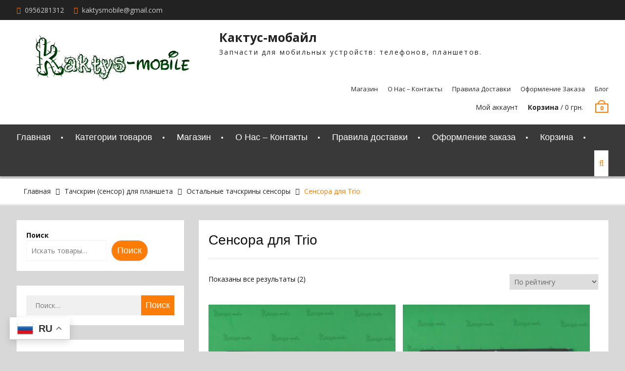

--- FILE ---
content_type: text/html; charset=UTF-8
request_url: https://www.xn--80aac7abbkes2akm.com/product-category/touchscreen/sensora-dlja-trio/
body_size: 33411
content:
<!DOCTYPE html> <html dir="ltr" lang="ru-RU" prefix="og: https://ogp.me/ns#"><head>
			<meta charset="UTF-8">
		<meta name="viewport" content="width=device-width, initial-scale=1">
		<link rel="profile" href="http://gmpg.org/xfn/11">
		<link rel="pingback" href="https://www.xn--80aac7abbkes2akm.com/xmlrpc.php">
		
<title>Сенсора для Trio » Кактус-мобайл</title>

		<!-- All in One SEO Pro 4.8.5 - aioseo.com -->
	<meta name="description" content="Сенсора, тачскрины для планшетов Trio Планшеты Trio пользуются большой популярностью среди украинских пользователей. Они надежны, долговечны, могут похвастаться отменным качеством, яркой цветопередачей и доступной ценой. Однако, как и любые другие гаджеты, планшеты не застрахованы от повреждений и очень часто страдает. Один из важнейших элементов данного устройства – сенсор. Устройство сенсора планшетов Trio За ответ на касания пальцев по экрану отвечает не стекло. А сенсорная панель или так называемый тачскрин. Тачскрин – это универсальное устройство ввода информации, как клавиатура у компьютера. Сенсор состоит из тончайшей пластиковой мембраны, которая фиксируется непосредственно под верхним стеклом планшета Trio. За этот счет между мембраной и стеклом появляется слой микро изоляторов. Когда пользователь касается экрана, контакты панели и мембраны соприкасаются и тачскрин реагирует на прикосновение. Основные причины поломки сенсора планшетов Trio Ваш планшет Trio не реагирует на касания? Все дело в повреждении тачскрина. Планшет по сути – это большой экран, который не защищен от различных повреждений. Это самая хрупкая часть гаджета, которая чаще других ломается или бьется. Можно выделить три самых главных причины повреждения сенсора: Механическое давление – часто случаются неприятности, когда владелец случайно придавил или сел на экран. Для планшета Trio этого будет достаточно для повреждения даже в том случае, если не разбился; Попадание жидкости – даже несмотря на хорошую герметизацию планшетов Trio, проникновение внутрь жидкости не приведет ни к чему хорошему. Может пострадать не только сенсор, но и весь дисплейный модуль; Падение – бывает, что при падении стекло не разбивается, но сенсор перестает работать от механического удара. А если стекло все-таки разбилось, лучше всего его сразу заменить. Так как в трещины может попасть влага, которая повредит тачскрин. Что делать если не работает тачскрин планшета Trio? Когда сенсор не реагирует на прикосновения, это свидетельствует о его поломке. Ремонту данная деталь не подлежит, поэтому единственным решением проблемы станет замена сенсора для планшета Trio. Купить новый сенсор вы можете уже сейчас в интернет-магазине «Кактус-мобайл». В каталоге интернет-магазина представлен широкий ассортимент сенсоров для разных моделей планшетов Trio. Они позволят быстро восстановить работоспособность устройства. В магазине представлены исключительно качественные сенсоры для планшетов. Все они от надежных производителей, характеристики которых полностью соответствуют конструкции и функциональности планшетов Trio. Среди главных преимуществ покупки тачскрина для планшета Trio в интернет-магазине «Кактус Мобайл» можно выделить: Сенсоры полностью соответствуют отраслевым стандартам и нормативам. Каждый из представленных в ассортименте тачскрин ов гарантированно прослужит пользователю долгое время, увеличив срок эксплуатации планшета; Для каждого сенсорного стекла прилагается описание, характеристики и фото, чтобы минимизировать риск покупки неподходящей модели тачскрина; В интернет-магазине действуют максимально выгодные цены на все сенсоры для планшетов Trio, что позволит сэкономить на замене поврежденной детали; При необходимости покупателю с выбором могут помочь высококвалифицированные консультанты магазина, которые в точности подберут соответствующий сенсор под нужную модель планшета; Все представленные в ассортименте интернет-магазина тачскрины находятся в наличии на собственном складе компании «Кактус-мобайл», что исключает риск задержки при отправке запчастей по Украине. КактусМобайл проверенное качество – приемлемая цена!" />
	<meta name="robots" content="max-image-preview:large" />
	<meta name="p:domain_verify" content="de246229ebb85b870d105be4abb90b59" />
	<link rel="canonical" href="https://www.xn--80aac7abbkes2akm.com/product-category/touchscreen/ostalnye/sensora-dlja-trio/" />
	<meta name="generator" content="All in One SEO Pro (AIOSEO) 4.8.5" />
		<meta property="og:locale" content="ru_RU" />
		<meta property="og:site_name" content="Кактус-мобайл » Запчасти для мобильных устройств: телефонов, планшетов." />
		<meta property="og:type" content="article" />
		<meta property="og:title" content="Сенсора для Trio » Кактус-мобайл" />
		<meta property="og:description" content="Сенсора, тачскрины для планшетов Trio Планшеты Trio пользуются большой популярностью среди украинских пользователей. Они надежны, долговечны, могут похвастаться отменным качеством, яркой цветопередачей и доступной ценой. Однако, как и любые другие гаджеты, планшеты не застрахованы от повреждений и очень часто страдает. Один из важнейших элементов данного устройства – сенсор. Устройство сенсора планшетов Trio За ответ на касания пальцев по экрану отвечает не стекло. А сенсорная панель или так называемый тачскрин. Тачскрин – это универсальное устройство ввода информации, как клавиатура у компьютера. Сенсор состоит из тончайшей пластиковой мембраны, которая фиксируется непосредственно под верхним стеклом планшета Trio. За этот счет между мембраной и стеклом появляется слой микро изоляторов. Когда пользователь касается экрана, контакты панели и мембраны соприкасаются и тачскрин реагирует на прикосновение. Основные причины поломки сенсора планшетов Trio Ваш планшет Trio не реагирует на касания? Все дело в повреждении тачскрина. Планшет по сути – это большой экран, который не защищен от различных повреждений. Это самая хрупкая часть гаджета, которая чаще других ломается или бьется. Можно выделить три самых главных причины повреждения сенсора: Механическое давление – часто случаются неприятности, когда владелец случайно придавил или сел на экран. Для планшета Trio этого будет достаточно для повреждения даже в том случае, если не разбился; Попадание жидкости – даже несмотря на хорошую герметизацию планшетов Trio, проникновение внутрь жидкости не приведет ни к чему хорошему. Может пострадать не только сенсор, но и весь дисплейный модуль; Падение – бывает, что при падении стекло не разбивается, но сенсор перестает работать от механического удара. А если стекло все-таки разбилось, лучше всего его сразу заменить. Так как в трещины может попасть влага, которая повредит тачскрин. Что делать если не работает тачскрин планшета Trio? Когда сенсор не реагирует на прикосновения, это свидетельствует о его поломке. Ремонту данная деталь не подлежит, поэтому единственным решением проблемы станет замена сенсора для планшета Trio. Купить новый сенсор вы можете уже сейчас в интернет-магазине «Кактус-мобайл». В каталоге интернет-магазина представлен широкий ассортимент сенсоров для разных моделей планшетов Trio. Они позволят быстро восстановить работоспособность устройства. В магазине представлены исключительно качественные сенсоры для планшетов. Все они от надежных производителей, характеристики которых полностью соответствуют конструкции и функциональности планшетов Trio. Среди главных преимуществ покупки тачскрина для планшета Trio в интернет-магазине «Кактус Мобайл» можно выделить: Сенсоры полностью соответствуют отраслевым стандартам и нормативам. Каждый из представленных в ассортименте тачскрин ов гарантированно прослужит пользователю долгое время, увеличив срок эксплуатации планшета; Для каждого сенсорного стекла прилагается описание, характеристики и фото, чтобы минимизировать риск покупки неподходящей модели тачскрина; В интернет-магазине действуют максимально выгодные цены на все сенсоры для планшетов Trio, что позволит сэкономить на замене поврежденной детали; При необходимости покупателю с выбором могут помочь высококвалифицированные консультанты магазина, которые в точности подберут соответствующий сенсор под нужную модель планшета; Все представленные в ассортименте интернет-магазина тачскрины находятся в наличии на собственном складе компании «Кактус-мобайл», что исключает риск задержки при отправке запчастей по Украине. КактусМобайл проверенное качество – приемлемая цена!" />
		<meta property="og:url" content="https://www.xn--80aac7abbkes2akm.com/product-category/touchscreen/ostalnye/sensora-dlja-trio/" />
		<meta property="og:image" content="https://www.xn--80aac7abbkes2akm.com/wp-content/uploads/2024/07/Кактус-Мобайл-логотип.jpg" />
		<meta property="og:image:secure_url" content="https://www.xn--80aac7abbkes2akm.com/wp-content/uploads/2024/07/Кактус-Мобайл-логотип.jpg" />
		<meta property="og:image:width" content="176" />
		<meta property="og:image:height" content="176" />
		<meta property="article:publisher" content="https://www.facebook.com/kaktysmobilecom" />
		<meta name="twitter:card" content="summary" />
		<meta name="twitter:site" content="@Kaktysmob" />
		<meta name="twitter:title" content="Сенсора для Trio » Кактус-мобайл" />
		<meta name="twitter:description" content="Сенсора, тачскрины для планшетов Trio Планшеты Trio пользуются большой популярностью среди украинских пользователей. Они надежны, долговечны, могут похвастаться отменным качеством, яркой цветопередачей и доступной ценой. Однако, как и любые другие гаджеты, планшеты не застрахованы от повреждений и очень часто страдает. Один из важнейших элементов данного устройства – сенсор. Устройство сенсора планшетов Trio За ответ на касания пальцев по экрану отвечает не стекло. А сенсорная панель или так называемый тачскрин. Тачскрин – это универсальное устройство ввода информации, как клавиатура у компьютера. Сенсор состоит из тончайшей пластиковой мембраны, которая фиксируется непосредственно под верхним стеклом планшета Trio. За этот счет между мембраной и стеклом появляется слой микро изоляторов. Когда пользователь касается экрана, контакты панели и мембраны соприкасаются и тачскрин реагирует на прикосновение. Основные причины поломки сенсора планшетов Trio Ваш планшет Trio не реагирует на касания? Все дело в повреждении тачскрина. Планшет по сути – это большой экран, который не защищен от различных повреждений. Это самая хрупкая часть гаджета, которая чаще других ломается или бьется. Можно выделить три самых главных причины повреждения сенсора: Механическое давление – часто случаются неприятности, когда владелец случайно придавил или сел на экран. Для планшета Trio этого будет достаточно для повреждения даже в том случае, если не разбился; Попадание жидкости – даже несмотря на хорошую герметизацию планшетов Trio, проникновение внутрь жидкости не приведет ни к чему хорошему. Может пострадать не только сенсор, но и весь дисплейный модуль; Падение – бывает, что при падении стекло не разбивается, но сенсор перестает работать от механического удара. А если стекло все-таки разбилось, лучше всего его сразу заменить. Так как в трещины может попасть влага, которая повредит тачскрин. Что делать если не работает тачскрин планшета Trio? Когда сенсор не реагирует на прикосновения, это свидетельствует о его поломке. Ремонту данная деталь не подлежит, поэтому единственным решением проблемы станет замена сенсора для планшета Trio. Купить новый сенсор вы можете уже сейчас в интернет-магазине «Кактус-мобайл». В каталоге интернет-магазина представлен широкий ассортимент сенсоров для разных моделей планшетов Trio. Они позволят быстро восстановить работоспособность устройства. В магазине представлены исключительно качественные сенсоры для планшетов. Все они от надежных производителей, характеристики которых полностью соответствуют конструкции и функциональности планшетов Trio. Среди главных преимуществ покупки тачскрина для планшета Trio в интернет-магазине «Кактус Мобайл» можно выделить: Сенсоры полностью соответствуют отраслевым стандартам и нормативам. Каждый из представленных в ассортименте тачскрин ов гарантированно прослужит пользователю долгое время, увеличив срок эксплуатации планшета; Для каждого сенсорного стекла прилагается описание, характеристики и фото, чтобы минимизировать риск покупки неподходящей модели тачскрина; В интернет-магазине действуют максимально выгодные цены на все сенсоры для планшетов Trio, что позволит сэкономить на замене поврежденной детали; При необходимости покупателю с выбором могут помочь высококвалифицированные консультанты магазина, которые в точности подберут соответствующий сенсор под нужную модель планшета; Все представленные в ассортименте интернет-магазина тачскрины находятся в наличии на собственном складе компании «Кактус-мобайл», что исключает риск задержки при отправке запчастей по Украине. КактусМобайл проверенное качество – приемлемая цена!" />
		<meta name="twitter:image" content="https://www.xn--80aac7abbkes2akm.com/wp-content/uploads/2024/07/Кактус-Мобайл-логотип.jpg" />
		<script type="application/ld+json" class="aioseo-schema">
			{"@context":"https:\/\/schema.org","@graph":[{"@type":"BreadcrumbList","@id":"https:\/\/www.xn--80aac7abbkes2akm.com\/product-category\/touchscreen\/sensora-dlja-trio\/#breadcrumblist","itemListElement":[{"@type":"ListItem","@id":"https:\/\/www.xn--80aac7abbkes2akm.com#listItem","position":1,"name":"\u0413\u043b\u0430\u0432\u043d\u0430\u044f \u0441\u0442\u0440\u0430\u043d\u0438\u0446\u0430","item":"https:\/\/www.xn--80aac7abbkes2akm.com","nextItem":{"@type":"ListItem","@id":"https:\/\/www.xn--80aac7abbkes2akm.com\/product-category\/touchscreen\/#listItem","name":"\u0422\u0430\u0447\u0441\u043a\u0440\u0438\u043d (\u0441\u0435\u043d\u0441\u043e\u0440) \u0434\u043b\u044f \u043f\u043b\u0430\u043d\u0448\u0435\u0442\u0430"}},{"@type":"ListItem","@id":"https:\/\/www.xn--80aac7abbkes2akm.com\/product-category\/touchscreen\/#listItem","position":2,"name":"\u0422\u0430\u0447\u0441\u043a\u0440\u0438\u043d (\u0441\u0435\u043d\u0441\u043e\u0440) \u0434\u043b\u044f \u043f\u043b\u0430\u043d\u0448\u0435\u0442\u0430","item":"https:\/\/www.xn--80aac7abbkes2akm.com\/product-category\/touchscreen\/","nextItem":{"@type":"ListItem","@id":"https:\/\/www.xn--80aac7abbkes2akm.com\/product-category\/touchscreen\/ostalnye\/#listItem","name":"\u041e\u0441\u0442\u0430\u043b\u044c\u043d\u044b\u0435 \u0442\u0430\u0447\u0441\u043a\u0440\u0438\u043d\u044b \u0441\u0435\u043d\u0441\u043e\u0440\u044b"},"previousItem":{"@type":"ListItem","@id":"https:\/\/www.xn--80aac7abbkes2akm.com#listItem","name":"\u0413\u043b\u0430\u0432\u043d\u0430\u044f \u0441\u0442\u0440\u0430\u043d\u0438\u0446\u0430"}},{"@type":"ListItem","@id":"https:\/\/www.xn--80aac7abbkes2akm.com\/product-category\/touchscreen\/ostalnye\/#listItem","position":3,"name":"\u041e\u0441\u0442\u0430\u043b\u044c\u043d\u044b\u0435 \u0442\u0430\u0447\u0441\u043a\u0440\u0438\u043d\u044b \u0441\u0435\u043d\u0441\u043e\u0440\u044b","item":"https:\/\/www.xn--80aac7abbkes2akm.com\/product-category\/touchscreen\/ostalnye\/","nextItem":{"@type":"ListItem","@id":"https:\/\/www.xn--80aac7abbkes2akm.com\/product-category\/touchscreen\/ostalnye\/sensora-dlja-trio\/#listItem","name":"\u0421\u0435\u043d\u0441\u043e\u0440\u0430 \u0434\u043b\u044f Trio"},"previousItem":{"@type":"ListItem","@id":"https:\/\/www.xn--80aac7abbkes2akm.com\/product-category\/touchscreen\/#listItem","name":"\u0422\u0430\u0447\u0441\u043a\u0440\u0438\u043d (\u0441\u0435\u043d\u0441\u043e\u0440) \u0434\u043b\u044f \u043f\u043b\u0430\u043d\u0448\u0435\u0442\u0430"}},{"@type":"ListItem","@id":"https:\/\/www.xn--80aac7abbkes2akm.com\/product-category\/touchscreen\/ostalnye\/sensora-dlja-trio\/#listItem","position":4,"name":"\u0421\u0435\u043d\u0441\u043e\u0440\u0430 \u0434\u043b\u044f Trio","previousItem":{"@type":"ListItem","@id":"https:\/\/www.xn--80aac7abbkes2akm.com\/product-category\/touchscreen\/ostalnye\/#listItem","name":"\u041e\u0441\u0442\u0430\u043b\u044c\u043d\u044b\u0435 \u0442\u0430\u0447\u0441\u043a\u0440\u0438\u043d\u044b \u0441\u0435\u043d\u0441\u043e\u0440\u044b"}}]},{"@type":"CollectionPage","@id":"https:\/\/www.xn--80aac7abbkes2akm.com\/product-category\/touchscreen\/sensora-dlja-trio\/#collectionpage","url":"https:\/\/www.xn--80aac7abbkes2akm.com\/product-category\/touchscreen\/sensora-dlja-trio\/","name":"\u0421\u0435\u043d\u0441\u043e\u0440\u0430 \u0434\u043b\u044f Trio \u00bb \u041a\u0430\u043a\u0442\u0443\u0441-\u043c\u043e\u0431\u0430\u0439\u043b","description":"\u0421\u0435\u043d\u0441\u043e\u0440\u0430, \u0442\u0430\u0447\u0441\u043a\u0440\u0438\u043d\u044b \u0434\u043b\u044f \u043f\u043b\u0430\u043d\u0448\u0435\u0442\u043e\u0432 Trio \u041f\u043b\u0430\u043d\u0448\u0435\u0442\u044b Trio \u043f\u043e\u043b\u044c\u0437\u0443\u044e\u0442\u0441\u044f \u0431\u043e\u043b\u044c\u0448\u043e\u0439 \u043f\u043e\u043f\u0443\u043b\u044f\u0440\u043d\u043e\u0441\u0442\u044c\u044e \u0441\u0440\u0435\u0434\u0438 \u0443\u043a\u0440\u0430\u0438\u043d\u0441\u043a\u0438\u0445 \u043f\u043e\u043b\u044c\u0437\u043e\u0432\u0430\u0442\u0435\u043b\u0435\u0439. \u041e\u043d\u0438 \u043d\u0430\u0434\u0435\u0436\u043d\u044b, \u0434\u043e\u043b\u0433\u043e\u0432\u0435\u0447\u043d\u044b, \u043c\u043e\u0433\u0443\u0442 \u043f\u043e\u0445\u0432\u0430\u0441\u0442\u0430\u0442\u044c\u0441\u044f \u043e\u0442\u043c\u0435\u043d\u043d\u044b\u043c \u043a\u0430\u0447\u0435\u0441\u0442\u0432\u043e\u043c, \u044f\u0440\u043a\u043e\u0439 \u0446\u0432\u0435\u0442\u043e\u043f\u0435\u0440\u0435\u0434\u0430\u0447\u0435\u0439 \u0438 \u0434\u043e\u0441\u0442\u0443\u043f\u043d\u043e\u0439 \u0446\u0435\u043d\u043e\u0439. \u041e\u0434\u043d\u0430\u043a\u043e, \u043a\u0430\u043a \u0438 \u043b\u044e\u0431\u044b\u0435 \u0434\u0440\u0443\u0433\u0438\u0435 \u0433\u0430\u0434\u0436\u0435\u0442\u044b, \u043f\u043b\u0430\u043d\u0448\u0435\u0442\u044b \u043d\u0435 \u0437\u0430\u0441\u0442\u0440\u0430\u0445\u043e\u0432\u0430\u043d\u044b \u043e\u0442 \u043f\u043e\u0432\u0440\u0435\u0436\u0434\u0435\u043d\u0438\u0439 \u0438 \u043e\u0447\u0435\u043d\u044c \u0447\u0430\u0441\u0442\u043e \u0441\u0442\u0440\u0430\u0434\u0430\u0435\u0442. \u041e\u0434\u0438\u043d \u0438\u0437 \u0432\u0430\u0436\u043d\u0435\u0439\u0448\u0438\u0445 \u044d\u043b\u0435\u043c\u0435\u043d\u0442\u043e\u0432 \u0434\u0430\u043d\u043d\u043e\u0433\u043e \u0443\u0441\u0442\u0440\u043e\u0439\u0441\u0442\u0432\u0430 \u2013 \u0441\u0435\u043d\u0441\u043e\u0440. \u0423\u0441\u0442\u0440\u043e\u0439\u0441\u0442\u0432\u043e \u0441\u0435\u043d\u0441\u043e\u0440\u0430 \u043f\u043b\u0430\u043d\u0448\u0435\u0442\u043e\u0432 Trio \u0417\u0430 \u043e\u0442\u0432\u0435\u0442 \u043d\u0430 \u043a\u0430\u0441\u0430\u043d\u0438\u044f \u043f\u0430\u043b\u044c\u0446\u0435\u0432 \u043f\u043e \u044d\u043a\u0440\u0430\u043d\u0443 \u043e\u0442\u0432\u0435\u0447\u0430\u0435\u0442 \u043d\u0435 \u0441\u0442\u0435\u043a\u043b\u043e. \u0410 \u0441\u0435\u043d\u0441\u043e\u0440\u043d\u0430\u044f \u043f\u0430\u043d\u0435\u043b\u044c \u0438\u043b\u0438 \u0442\u0430\u043a \u043d\u0430\u0437\u044b\u0432\u0430\u0435\u043c\u044b\u0439 \u0442\u0430\u0447\u0441\u043a\u0440\u0438\u043d. \u0422\u0430\u0447\u0441\u043a\u0440\u0438\u043d \u2013 \u044d\u0442\u043e \u0443\u043d\u0438\u0432\u0435\u0440\u0441\u0430\u043b\u044c\u043d\u043e\u0435 \u0443\u0441\u0442\u0440\u043e\u0439\u0441\u0442\u0432\u043e \u0432\u0432\u043e\u0434\u0430 \u0438\u043d\u0444\u043e\u0440\u043c\u0430\u0446\u0438\u0438, \u043a\u0430\u043a \u043a\u043b\u0430\u0432\u0438\u0430\u0442\u0443\u0440\u0430 \u0443 \u043a\u043e\u043c\u043f\u044c\u044e\u0442\u0435\u0440\u0430. \u0421\u0435\u043d\u0441\u043e\u0440 \u0441\u043e\u0441\u0442\u043e\u0438\u0442 \u0438\u0437 \u0442\u043e\u043d\u0447\u0430\u0439\u0448\u0435\u0439 \u043f\u043b\u0430\u0441\u0442\u0438\u043a\u043e\u0432\u043e\u0439 \u043c\u0435\u043c\u0431\u0440\u0430\u043d\u044b, \u043a\u043e\u0442\u043e\u0440\u0430\u044f \u0444\u0438\u043a\u0441\u0438\u0440\u0443\u0435\u0442\u0441\u044f \u043d\u0435\u043f\u043e\u0441\u0440\u0435\u0434\u0441\u0442\u0432\u0435\u043d\u043d\u043e \u043f\u043e\u0434 \u0432\u0435\u0440\u0445\u043d\u0438\u043c \u0441\u0442\u0435\u043a\u043b\u043e\u043c \u043f\u043b\u0430\u043d\u0448\u0435\u0442\u0430 Trio. \u0417\u0430 \u044d\u0442\u043e\u0442 \u0441\u0447\u0435\u0442 \u043c\u0435\u0436\u0434\u0443 \u043c\u0435\u043c\u0431\u0440\u0430\u043d\u043e\u0439 \u0438 \u0441\u0442\u0435\u043a\u043b\u043e\u043c \u043f\u043e\u044f\u0432\u043b\u044f\u0435\u0442\u0441\u044f \u0441\u043b\u043e\u0439 \u043c\u0438\u043a\u0440\u043e \u0438\u0437\u043e\u043b\u044f\u0442\u043e\u0440\u043e\u0432. \u041a\u043e\u0433\u0434\u0430 \u043f\u043e\u043b\u044c\u0437\u043e\u0432\u0430\u0442\u0435\u043b\u044c \u043a\u0430\u0441\u0430\u0435\u0442\u0441\u044f \u044d\u043a\u0440\u0430\u043d\u0430, \u043a\u043e\u043d\u0442\u0430\u043a\u0442\u044b \u043f\u0430\u043d\u0435\u043b\u0438 \u0438 \u043c\u0435\u043c\u0431\u0440\u0430\u043d\u044b \u0441\u043e\u043f\u0440\u0438\u043a\u0430\u0441\u0430\u044e\u0442\u0441\u044f \u0438 \u0442\u0430\u0447\u0441\u043a\u0440\u0438\u043d \u0440\u0435\u0430\u0433\u0438\u0440\u0443\u0435\u0442 \u043d\u0430 \u043f\u0440\u0438\u043a\u043e\u0441\u043d\u043e\u0432\u0435\u043d\u0438\u0435. \u041e\u0441\u043d\u043e\u0432\u043d\u044b\u0435 \u043f\u0440\u0438\u0447\u0438\u043d\u044b \u043f\u043e\u043b\u043e\u043c\u043a\u0438 \u0441\u0435\u043d\u0441\u043e\u0440\u0430 \u043f\u043b\u0430\u043d\u0448\u0435\u0442\u043e\u0432 Trio \u0412\u0430\u0448 \u043f\u043b\u0430\u043d\u0448\u0435\u0442 Trio \u043d\u0435 \u0440\u0435\u0430\u0433\u0438\u0440\u0443\u0435\u0442 \u043d\u0430 \u043a\u0430\u0441\u0430\u043d\u0438\u044f? \u0412\u0441\u0435 \u0434\u0435\u043b\u043e \u0432 \u043f\u043e\u0432\u0440\u0435\u0436\u0434\u0435\u043d\u0438\u0438 \u0442\u0430\u0447\u0441\u043a\u0440\u0438\u043d\u0430. \u041f\u043b\u0430\u043d\u0448\u0435\u0442 \u043f\u043e \u0441\u0443\u0442\u0438 \u2013 \u044d\u0442\u043e \u0431\u043e\u043b\u044c\u0448\u043e\u0439 \u044d\u043a\u0440\u0430\u043d, \u043a\u043e\u0442\u043e\u0440\u044b\u0439 \u043d\u0435 \u0437\u0430\u0449\u0438\u0449\u0435\u043d \u043e\u0442 \u0440\u0430\u0437\u043b\u0438\u0447\u043d\u044b\u0445 \u043f\u043e\u0432\u0440\u0435\u0436\u0434\u0435\u043d\u0438\u0439. \u042d\u0442\u043e \u0441\u0430\u043c\u0430\u044f \u0445\u0440\u0443\u043f\u043a\u0430\u044f \u0447\u0430\u0441\u0442\u044c \u0433\u0430\u0434\u0436\u0435\u0442\u0430, \u043a\u043e\u0442\u043e\u0440\u0430\u044f \u0447\u0430\u0449\u0435 \u0434\u0440\u0443\u0433\u0438\u0445 \u043b\u043e\u043c\u0430\u0435\u0442\u0441\u044f \u0438\u043b\u0438 \u0431\u044c\u0435\u0442\u0441\u044f. \u041c\u043e\u0436\u043d\u043e \u0432\u044b\u0434\u0435\u043b\u0438\u0442\u044c \u0442\u0440\u0438 \u0441\u0430\u043c\u044b\u0445 \u0433\u043b\u0430\u0432\u043d\u044b\u0445 \u043f\u0440\u0438\u0447\u0438\u043d\u044b \u043f\u043e\u0432\u0440\u0435\u0436\u0434\u0435\u043d\u0438\u044f \u0441\u0435\u043d\u0441\u043e\u0440\u0430: \u041c\u0435\u0445\u0430\u043d\u0438\u0447\u0435\u0441\u043a\u043e\u0435 \u0434\u0430\u0432\u043b\u0435\u043d\u0438\u0435 \u2013 \u0447\u0430\u0441\u0442\u043e \u0441\u043b\u0443\u0447\u0430\u044e\u0442\u0441\u044f \u043d\u0435\u043f\u0440\u0438\u044f\u0442\u043d\u043e\u0441\u0442\u0438, \u043a\u043e\u0433\u0434\u0430 \u0432\u043b\u0430\u0434\u0435\u043b\u0435\u0446 \u0441\u043b\u0443\u0447\u0430\u0439\u043d\u043e \u043f\u0440\u0438\u0434\u0430\u0432\u0438\u043b \u0438\u043b\u0438 \u0441\u0435\u043b \u043d\u0430 \u044d\u043a\u0440\u0430\u043d. \u0414\u043b\u044f \u043f\u043b\u0430\u043d\u0448\u0435\u0442\u0430 Trio \u044d\u0442\u043e\u0433\u043e \u0431\u0443\u0434\u0435\u0442 \u0434\u043e\u0441\u0442\u0430\u0442\u043e\u0447\u043d\u043e \u0434\u043b\u044f \u043f\u043e\u0432\u0440\u0435\u0436\u0434\u0435\u043d\u0438\u044f \u0434\u0430\u0436\u0435 \u0432 \u0442\u043e\u043c \u0441\u043b\u0443\u0447\u0430\u0435, \u0435\u0441\u043b\u0438 \u043d\u0435 \u0440\u0430\u0437\u0431\u0438\u043b\u0441\u044f; \u041f\u043e\u043f\u0430\u0434\u0430\u043d\u0438\u0435 \u0436\u0438\u0434\u043a\u043e\u0441\u0442\u0438 \u2013 \u0434\u0430\u0436\u0435 \u043d\u0435\u0441\u043c\u043e\u0442\u0440\u044f \u043d\u0430 \u0445\u043e\u0440\u043e\u0448\u0443\u044e \u0433\u0435\u0440\u043c\u0435\u0442\u0438\u0437\u0430\u0446\u0438\u044e \u043f\u043b\u0430\u043d\u0448\u0435\u0442\u043e\u0432 Trio, \u043f\u0440\u043e\u043d\u0438\u043a\u043d\u043e\u0432\u0435\u043d\u0438\u0435 \u0432\u043d\u0443\u0442\u0440\u044c \u0436\u0438\u0434\u043a\u043e\u0441\u0442\u0438 \u043d\u0435 \u043f\u0440\u0438\u0432\u0435\u0434\u0435\u0442 \u043d\u0438 \u043a \u0447\u0435\u043c\u0443 \u0445\u043e\u0440\u043e\u0448\u0435\u043c\u0443. \u041c\u043e\u0436\u0435\u0442 \u043f\u043e\u0441\u0442\u0440\u0430\u0434\u0430\u0442\u044c \u043d\u0435 \u0442\u043e\u043b\u044c\u043a\u043e \u0441\u0435\u043d\u0441\u043e\u0440, \u043d\u043e \u0438 \u0432\u0435\u0441\u044c \u0434\u0438\u0441\u043f\u043b\u0435\u0439\u043d\u044b\u0439 \u043c\u043e\u0434\u0443\u043b\u044c; \u041f\u0430\u0434\u0435\u043d\u0438\u0435 \u2013 \u0431\u044b\u0432\u0430\u0435\u0442, \u0447\u0442\u043e \u043f\u0440\u0438 \u043f\u0430\u0434\u0435\u043d\u0438\u0438 \u0441\u0442\u0435\u043a\u043b\u043e \u043d\u0435 \u0440\u0430\u0437\u0431\u0438\u0432\u0430\u0435\u0442\u0441\u044f, \u043d\u043e \u0441\u0435\u043d\u0441\u043e\u0440 \u043f\u0435\u0440\u0435\u0441\u0442\u0430\u0435\u0442 \u0440\u0430\u0431\u043e\u0442\u0430\u0442\u044c \u043e\u0442 \u043c\u0435\u0445\u0430\u043d\u0438\u0447\u0435\u0441\u043a\u043e\u0433\u043e \u0443\u0434\u0430\u0440\u0430. \u0410 \u0435\u0441\u043b\u0438 \u0441\u0442\u0435\u043a\u043b\u043e \u0432\u0441\u0435-\u0442\u0430\u043a\u0438 \u0440\u0430\u0437\u0431\u0438\u043b\u043e\u0441\u044c, \u043b\u0443\u0447\u0448\u0435 \u0432\u0441\u0435\u0433\u043e \u0435\u0433\u043e \u0441\u0440\u0430\u0437\u0443 \u0437\u0430\u043c\u0435\u043d\u0438\u0442\u044c. \u0422\u0430\u043a \u043a\u0430\u043a \u0432 \u0442\u0440\u0435\u0449\u0438\u043d\u044b \u043c\u043e\u0436\u0435\u0442 \u043f\u043e\u043f\u0430\u0441\u0442\u044c \u0432\u043b\u0430\u0433\u0430, \u043a\u043e\u0442\u043e\u0440\u0430\u044f \u043f\u043e\u0432\u0440\u0435\u0434\u0438\u0442 \u0442\u0430\u0447\u0441\u043a\u0440\u0438\u043d. \u0427\u0442\u043e \u0434\u0435\u043b\u0430\u0442\u044c \u0435\u0441\u043b\u0438 \u043d\u0435 \u0440\u0430\u0431\u043e\u0442\u0430\u0435\u0442 \u0442\u0430\u0447\u0441\u043a\u0440\u0438\u043d \u043f\u043b\u0430\u043d\u0448\u0435\u0442\u0430 Trio? \u041a\u043e\u0433\u0434\u0430 \u0441\u0435\u043d\u0441\u043e\u0440 \u043d\u0435 \u0440\u0435\u0430\u0433\u0438\u0440\u0443\u0435\u0442 \u043d\u0430 \u043f\u0440\u0438\u043a\u043e\u0441\u043d\u043e\u0432\u0435\u043d\u0438\u044f, \u044d\u0442\u043e \u0441\u0432\u0438\u0434\u0435\u0442\u0435\u043b\u044c\u0441\u0442\u0432\u0443\u0435\u0442 \u043e \u0435\u0433\u043e \u043f\u043e\u043b\u043e\u043c\u043a\u0435. \u0420\u0435\u043c\u043e\u043d\u0442\u0443 \u0434\u0430\u043d\u043d\u0430\u044f \u0434\u0435\u0442\u0430\u043b\u044c \u043d\u0435 \u043f\u043e\u0434\u043b\u0435\u0436\u0438\u0442, \u043f\u043e\u044d\u0442\u043e\u043c\u0443 \u0435\u0434\u0438\u043d\u0441\u0442\u0432\u0435\u043d\u043d\u044b\u043c \u0440\u0435\u0448\u0435\u043d\u0438\u0435\u043c \u043f\u0440\u043e\u0431\u043b\u0435\u043c\u044b \u0441\u0442\u0430\u043d\u0435\u0442 \u0437\u0430\u043c\u0435\u043d\u0430 \u0441\u0435\u043d\u0441\u043e\u0440\u0430 \u0434\u043b\u044f \u043f\u043b\u0430\u043d\u0448\u0435\u0442\u0430 Trio. \u041a\u0443\u043f\u0438\u0442\u044c \u043d\u043e\u0432\u044b\u0439 \u0441\u0435\u043d\u0441\u043e\u0440 \u0432\u044b \u043c\u043e\u0436\u0435\u0442\u0435 \u0443\u0436\u0435 \u0441\u0435\u0439\u0447\u0430\u0441 \u0432 \u0438\u043d\u0442\u0435\u0440\u043d\u0435\u0442-\u043c\u0430\u0433\u0430\u0437\u0438\u043d\u0435 \u00ab\u041a\u0430\u043a\u0442\u0443\u0441-\u043c\u043e\u0431\u0430\u0439\u043b\u00bb. \u0412 \u043a\u0430\u0442\u0430\u043b\u043e\u0433\u0435 \u0438\u043d\u0442\u0435\u0440\u043d\u0435\u0442-\u043c\u0430\u0433\u0430\u0437\u0438\u043d\u0430 \u043f\u0440\u0435\u0434\u0441\u0442\u0430\u0432\u043b\u0435\u043d \u0448\u0438\u0440\u043e\u043a\u0438\u0439 \u0430\u0441\u0441\u043e\u0440\u0442\u0438\u043c\u0435\u043d\u0442 \u0441\u0435\u043d\u0441\u043e\u0440\u043e\u0432 \u0434\u043b\u044f \u0440\u0430\u0437\u043d\u044b\u0445 \u043c\u043e\u0434\u0435\u043b\u0435\u0439 \u043f\u043b\u0430\u043d\u0448\u0435\u0442\u043e\u0432 Trio. \u041e\u043d\u0438 \u043f\u043e\u0437\u0432\u043e\u043b\u044f\u0442 \u0431\u044b\u0441\u0442\u0440\u043e \u0432\u043e\u0441\u0441\u0442\u0430\u043d\u043e\u0432\u0438\u0442\u044c \u0440\u0430\u0431\u043e\u0442\u043e\u0441\u043f\u043e\u0441\u043e\u0431\u043d\u043e\u0441\u0442\u044c \u0443\u0441\u0442\u0440\u043e\u0439\u0441\u0442\u0432\u0430. \u0412 \u043c\u0430\u0433\u0430\u0437\u0438\u043d\u0435 \u043f\u0440\u0435\u0434\u0441\u0442\u0430\u0432\u043b\u0435\u043d\u044b \u0438\u0441\u043a\u043b\u044e\u0447\u0438\u0442\u0435\u043b\u044c\u043d\u043e \u043a\u0430\u0447\u0435\u0441\u0442\u0432\u0435\u043d\u043d\u044b\u0435 \u0441\u0435\u043d\u0441\u043e\u0440\u044b \u0434\u043b\u044f \u043f\u043b\u0430\u043d\u0448\u0435\u0442\u043e\u0432. \u0412\u0441\u0435 \u043e\u043d\u0438 \u043e\u0442 \u043d\u0430\u0434\u0435\u0436\u043d\u044b\u0445 \u043f\u0440\u043e\u0438\u0437\u0432\u043e\u0434\u0438\u0442\u0435\u043b\u0435\u0439, \u0445\u0430\u0440\u0430\u043a\u0442\u0435\u0440\u0438\u0441\u0442\u0438\u043a\u0438 \u043a\u043e\u0442\u043e\u0440\u044b\u0445 \u043f\u043e\u043b\u043d\u043e\u0441\u0442\u044c\u044e \u0441\u043e\u043e\u0442\u0432\u0435\u0442\u0441\u0442\u0432\u0443\u044e\u0442 \u043a\u043e\u043d\u0441\u0442\u0440\u0443\u043a\u0446\u0438\u0438 \u0438 \u0444\u0443\u043d\u043a\u0446\u0438\u043e\u043d\u0430\u043b\u044c\u043d\u043e\u0441\u0442\u0438 \u043f\u043b\u0430\u043d\u0448\u0435\u0442\u043e\u0432 Trio. \u0421\u0440\u0435\u0434\u0438 \u0433\u043b\u0430\u0432\u043d\u044b\u0445 \u043f\u0440\u0435\u0438\u043c\u0443\u0449\u0435\u0441\u0442\u0432 \u043f\u043e\u043a\u0443\u043f\u043a\u0438 \u0442\u0430\u0447\u0441\u043a\u0440\u0438\u043d\u0430 \u0434\u043b\u044f \u043f\u043b\u0430\u043d\u0448\u0435\u0442\u0430 Trio \u0432 \u0438\u043d\u0442\u0435\u0440\u043d\u0435\u0442-\u043c\u0430\u0433\u0430\u0437\u0438\u043d\u0435 \u00ab\u041a\u0430\u043a\u0442\u0443\u0441 \u041c\u043e\u0431\u0430\u0439\u043b\u00bb \u043c\u043e\u0436\u043d\u043e \u0432\u044b\u0434\u0435\u043b\u0438\u0442\u044c: \u0421\u0435\u043d\u0441\u043e\u0440\u044b \u043f\u043e\u043b\u043d\u043e\u0441\u0442\u044c\u044e \u0441\u043e\u043e\u0442\u0432\u0435\u0442\u0441\u0442\u0432\u0443\u044e\u0442 \u043e\u0442\u0440\u0430\u0441\u043b\u0435\u0432\u044b\u043c \u0441\u0442\u0430\u043d\u0434\u0430\u0440\u0442\u0430\u043c \u0438 \u043d\u043e\u0440\u043c\u0430\u0442\u0438\u0432\u0430\u043c. \u041a\u0430\u0436\u0434\u044b\u0439 \u0438\u0437 \u043f\u0440\u0435\u0434\u0441\u0442\u0430\u0432\u043b\u0435\u043d\u043d\u044b\u0445 \u0432 \u0430\u0441\u0441\u043e\u0440\u0442\u0438\u043c\u0435\u043d\u0442\u0435 \u0442\u0430\u0447\u0441\u043a\u0440\u0438\u043d \u043e\u0432 \u0433\u0430\u0440\u0430\u043d\u0442\u0438\u0440\u043e\u0432\u0430\u043d\u043d\u043e \u043f\u0440\u043e\u0441\u043b\u0443\u0436\u0438\u0442 \u043f\u043e\u043b\u044c\u0437\u043e\u0432\u0430\u0442\u0435\u043b\u044e \u0434\u043e\u043b\u0433\u043e\u0435 \u0432\u0440\u0435\u043c\u044f, \u0443\u0432\u0435\u043b\u0438\u0447\u0438\u0432 \u0441\u0440\u043e\u043a \u044d\u043a\u0441\u043f\u043b\u0443\u0430\u0442\u0430\u0446\u0438\u0438 \u043f\u043b\u0430\u043d\u0448\u0435\u0442\u0430; \u0414\u043b\u044f \u043a\u0430\u0436\u0434\u043e\u0433\u043e \u0441\u0435\u043d\u0441\u043e\u0440\u043d\u043e\u0433\u043e \u0441\u0442\u0435\u043a\u043b\u0430 \u043f\u0440\u0438\u043b\u0430\u0433\u0430\u0435\u0442\u0441\u044f \u043e\u043f\u0438\u0441\u0430\u043d\u0438\u0435, \u0445\u0430\u0440\u0430\u043a\u0442\u0435\u0440\u0438\u0441\u0442\u0438\u043a\u0438 \u0438 \u0444\u043e\u0442\u043e, \u0447\u0442\u043e\u0431\u044b \u043c\u0438\u043d\u0438\u043c\u0438\u0437\u0438\u0440\u043e\u0432\u0430\u0442\u044c \u0440\u0438\u0441\u043a \u043f\u043e\u043a\u0443\u043f\u043a\u0438 \u043d\u0435\u043f\u043e\u0434\u0445\u043e\u0434\u044f\u0449\u0435\u0439 \u043c\u043e\u0434\u0435\u043b\u0438 \u0442\u0430\u0447\u0441\u043a\u0440\u0438\u043d\u0430; \u0412 \u0438\u043d\u0442\u0435\u0440\u043d\u0435\u0442-\u043c\u0430\u0433\u0430\u0437\u0438\u043d\u0435 \u0434\u0435\u0439\u0441\u0442\u0432\u0443\u044e\u0442 \u043c\u0430\u043a\u0441\u0438\u043c\u0430\u043b\u044c\u043d\u043e \u0432\u044b\u0433\u043e\u0434\u043d\u044b\u0435 \u0446\u0435\u043d\u044b \u043d\u0430 \u0432\u0441\u0435 \u0441\u0435\u043d\u0441\u043e\u0440\u044b \u0434\u043b\u044f \u043f\u043b\u0430\u043d\u0448\u0435\u0442\u043e\u0432 Trio, \u0447\u0442\u043e \u043f\u043e\u0437\u0432\u043e\u043b\u0438\u0442 \u0441\u044d\u043a\u043e\u043d\u043e\u043c\u0438\u0442\u044c \u043d\u0430 \u0437\u0430\u043c\u0435\u043d\u0435 \u043f\u043e\u0432\u0440\u0435\u0436\u0434\u0435\u043d\u043d\u043e\u0439 \u0434\u0435\u0442\u0430\u043b\u0438; \u041f\u0440\u0438 \u043d\u0435\u043e\u0431\u0445\u043e\u0434\u0438\u043c\u043e\u0441\u0442\u0438 \u043f\u043e\u043a\u0443\u043f\u0430\u0442\u0435\u043b\u044e \u0441 \u0432\u044b\u0431\u043e\u0440\u043e\u043c \u043c\u043e\u0433\u0443\u0442 \u043f\u043e\u043c\u043e\u0447\u044c \u0432\u044b\u0441\u043e\u043a\u043e\u043a\u0432\u0430\u043b\u0438\u0444\u0438\u0446\u0438\u0440\u043e\u0432\u0430\u043d\u043d\u044b\u0435 \u043a\u043e\u043d\u0441\u0443\u043b\u044c\u0442\u0430\u043d\u0442\u044b \u043c\u0430\u0433\u0430\u0437\u0438\u043d\u0430, \u043a\u043e\u0442\u043e\u0440\u044b\u0435 \u0432 \u0442\u043e\u0447\u043d\u043e\u0441\u0442\u0438 \u043f\u043e\u0434\u0431\u0435\u0440\u0443\u0442 \u0441\u043e\u043e\u0442\u0432\u0435\u0442\u0441\u0442\u0432\u0443\u044e\u0449\u0438\u0439 \u0441\u0435\u043d\u0441\u043e\u0440 \u043f\u043e\u0434 \u043d\u0443\u0436\u043d\u0443\u044e \u043c\u043e\u0434\u0435\u043b\u044c \u043f\u043b\u0430\u043d\u0448\u0435\u0442\u0430; \u0412\u0441\u0435 \u043f\u0440\u0435\u0434\u0441\u0442\u0430\u0432\u043b\u0435\u043d\u043d\u044b\u0435 \u0432 \u0430\u0441\u0441\u043e\u0440\u0442\u0438\u043c\u0435\u043d\u0442\u0435 \u0438\u043d\u0442\u0435\u0440\u043d\u0435\u0442-\u043c\u0430\u0433\u0430\u0437\u0438\u043d\u0430 \u0442\u0430\u0447\u0441\u043a\u0440\u0438\u043d\u044b \u043d\u0430\u0445\u043e\u0434\u044f\u0442\u0441\u044f \u0432 \u043d\u0430\u043b\u0438\u0447\u0438\u0438 \u043d\u0430 \u0441\u043e\u0431\u0441\u0442\u0432\u0435\u043d\u043d\u043e\u043c \u0441\u043a\u043b\u0430\u0434\u0435 \u043a\u043e\u043c\u043f\u0430\u043d\u0438\u0438 \u00ab\u041a\u0430\u043a\u0442\u0443\u0441-\u043c\u043e\u0431\u0430\u0439\u043b\u00bb, \u0447\u0442\u043e \u0438\u0441\u043a\u043b\u044e\u0447\u0430\u0435\u0442 \u0440\u0438\u0441\u043a \u0437\u0430\u0434\u0435\u0440\u0436\u043a\u0438 \u043f\u0440\u0438 \u043e\u0442\u043f\u0440\u0430\u0432\u043a\u0435 \u0437\u0430\u043f\u0447\u0430\u0441\u0442\u0435\u0439 \u043f\u043e \u0423\u043a\u0440\u0430\u0438\u043d\u0435. \u041a\u0430\u043a\u0442\u0443\u0441\u041c\u043e\u0431\u0430\u0439\u043b \u043f\u0440\u043e\u0432\u0435\u0440\u0435\u043d\u043d\u043e\u0435 \u043a\u0430\u0447\u0435\u0441\u0442\u0432\u043e \u2013 \u043f\u0440\u0438\u0435\u043c\u043b\u0435\u043c\u0430\u044f \u0446\u0435\u043d\u0430!","inLanguage":"ru-RU","isPartOf":{"@id":"https:\/\/www.xn--80aac7abbkes2akm.com\/#website"},"breadcrumb":{"@id":"https:\/\/www.xn--80aac7abbkes2akm.com\/product-category\/touchscreen\/sensora-dlja-trio\/#breadcrumblist"}},{"@type":"Organization","@id":"https:\/\/www.xn--80aac7abbkes2akm.com\/#organization","name":"\u041a\u0430\u043a\u0442\u0443\u0441-\u043c\u043e\u0431\u0430\u0439\u043b","description":"\u041a\u0430\u043a\u0442\u0443\u0441-\u043c\u043e\u0431\u0430\u0439\u043b \u0417\u0430\u043f\u0447\u0430\u0441\u0442\u0438 \u0434\u043b\u044f \u043c\u043e\u0431\u0438\u043b\u044c\u043d\u044b\u0445 \u0443\u0441\u0442\u0440\u043e\u0439\u0441\u0442\u0432: \u0442\u0435\u043b\u0435\u0444\u043e\u043d\u043e\u0432, \u043f\u043b\u0430\u043d\u0448\u0435\u0442\u043e\u0432.","url":"https:\/\/www.xn--80aac7abbkes2akm.com\/","telephone":"+380956281312","foundingDate":"2002-02-01","logo":{"@type":"ImageObject","url":"https:\/\/www.xn--80aac7abbkes2akm.com\/wp-content\/uploads\/2024\/07\/\u041a\u0430\u043a\u0442\u0443\u0441-\u041c\u043e\u0431\u0430\u0439\u043b-\u043b\u043e\u0433\u043e\u0442\u0438\u043f.jpg","@id":"https:\/\/www.xn--80aac7abbkes2akm.com\/product-category\/touchscreen\/sensora-dlja-trio\/#organizationLogo","width":176,"height":176,"caption":"\u041a\u0430\u043a\u0442\u0443\u0441-\u041c\u043e\u0431\u0430\u0439\u043b \u043b\u043e\u0433\u043e\u0442\u0438\u043f"},"image":{"@id":"https:\/\/www.xn--80aac7abbkes2akm.com\/product-category\/touchscreen\/sensora-dlja-trio\/#organizationLogo"},"sameAs":["https:\/\/x.com\/Kaktysmob","https:\/\/www.instagram.com\/kaktysmobile\/","https:\/\/www.tiktok.com\/@kaktysmobile","https:\/\/ru.pinterest.com\/kaktysmobile\/","https:\/\/www.youtube.com\/@Kaktys-mobile"]},{"@type":"WebSite","@id":"https:\/\/www.xn--80aac7abbkes2akm.com\/#website","url":"https:\/\/www.xn--80aac7abbkes2akm.com\/","name":"\u041a\u0430\u043a\u0442\u0443\u0441-\u043c\u043e\u0431\u0430\u0439\u043b","alternateName":"\u041aaktysmobile","description":"\u0417\u0430\u043f\u0447\u0430\u0441\u0442\u0438 \u0434\u043b\u044f \u043c\u043e\u0431\u0438\u043b\u044c\u043d\u044b\u0445 \u0443\u0441\u0442\u0440\u043e\u0439\u0441\u0442\u0432: \u0442\u0435\u043b\u0435\u0444\u043e\u043d\u043e\u0432, \u043f\u043b\u0430\u043d\u0448\u0435\u0442\u043e\u0432.","inLanguage":"ru-RU","publisher":{"@id":"https:\/\/www.xn--80aac7abbkes2akm.com\/#organization"}}]}
		</script>
		<!-- All in One SEO Pro -->

<link rel='dns-prefetch' href='//fonts.googleapis.com' />
<link href='https://fonts.gstatic.com' crossorigin rel='preconnect' />
<link rel="alternate" type="application/rss+xml" title="Кактус-мобайл &raquo; Лента" href="https://www.xn--80aac7abbkes2akm.com/feed/" />
<link rel="alternate" type="application/rss+xml" title="Кактус-мобайл &raquo; Лента комментариев" href="https://www.xn--80aac7abbkes2akm.com/comments/feed/" />
<link rel="alternate" type="application/rss+xml" title="Кактус-мобайл &raquo; Лента элемента Сенсора для Trio таксономии Категория" href="https://www.xn--80aac7abbkes2akm.com/product-category/touchscreen/ostalnye/sensora-dlja-trio/feed/" />
		<!-- This site uses the Google Analytics by MonsterInsights plugin v9.3.0 - Using Analytics tracking - https://www.monsterinsights.com/ -->
							<script src="//www.googletagmanager.com/gtag/js?id=G-ZZH84LGJYP"  data-cfasync="false" data-wpfc-render="false" type="text/javascript" async></script>
			<script data-cfasync="false" data-wpfc-render="false" type="text/javascript">
				var mi_version = '9.3.0';
				var mi_track_user = true;
				var mi_no_track_reason = '';
								var MonsterInsightsDefaultLocations = {"page_location":"https:\/\/www.xn--80aac7abbkes2akm.com\/product-category\/touchscreen\/sensora-dlja-trio\/"};
				if ( typeof MonsterInsightsPrivacyGuardFilter === 'function' ) {
					var MonsterInsightsLocations = (typeof MonsterInsightsExcludeQuery === 'object') ? MonsterInsightsPrivacyGuardFilter( MonsterInsightsExcludeQuery ) : MonsterInsightsPrivacyGuardFilter( MonsterInsightsDefaultLocations );
				} else {
					var MonsterInsightsLocations = (typeof MonsterInsightsExcludeQuery === 'object') ? MonsterInsightsExcludeQuery : MonsterInsightsDefaultLocations;
				}

								var disableStrs = [
										'ga-disable-G-ZZH84LGJYP',
									];

				/* Function to detect opted out users */
				function __gtagTrackerIsOptedOut() {
					for (var index = 0; index < disableStrs.length; index++) {
						if (document.cookie.indexOf(disableStrs[index] + '=true') > -1) {
							return true;
						}
					}

					return false;
				}

				/* Disable tracking if the opt-out cookie exists. */
				if (__gtagTrackerIsOptedOut()) {
					for (var index = 0; index < disableStrs.length; index++) {
						window[disableStrs[index]] = true;
					}
				}

				/* Opt-out function */
				function __gtagTrackerOptout() {
					for (var index = 0; index < disableStrs.length; index++) {
						document.cookie = disableStrs[index] + '=true; expires=Thu, 31 Dec 2099 23:59:59 UTC; path=/';
						window[disableStrs[index]] = true;
					}
				}

				if ('undefined' === typeof gaOptout) {
					function gaOptout() {
						__gtagTrackerOptout();
					}
				}
								window.dataLayer = window.dataLayer || [];

				window.MonsterInsightsDualTracker = {
					helpers: {},
					trackers: {},
				};
				if (mi_track_user) {
					function __gtagDataLayer() {
						dataLayer.push(arguments);
					}

					function __gtagTracker(type, name, parameters) {
						if (!parameters) {
							parameters = {};
						}

						if (parameters.send_to) {
							__gtagDataLayer.apply(null, arguments);
							return;
						}

						if (type === 'event') {
														parameters.send_to = monsterinsights_frontend.v4_id;
							var hookName = name;
							if (typeof parameters['event_category'] !== 'undefined') {
								hookName = parameters['event_category'] + ':' + name;
							}

							if (typeof MonsterInsightsDualTracker.trackers[hookName] !== 'undefined') {
								MonsterInsightsDualTracker.trackers[hookName](parameters);
							} else {
								__gtagDataLayer('event', name, parameters);
							}
							
						} else {
							__gtagDataLayer.apply(null, arguments);
						}
					}

					__gtagTracker('js', new Date());
					__gtagTracker('set', {
						'developer_id.dZGIzZG': true,
											});
					if ( MonsterInsightsLocations.page_location ) {
						__gtagTracker('set', MonsterInsightsLocations);
					}
										__gtagTracker('config', 'G-ZZH84LGJYP', {"forceSSL":"true","link_attribution":"true"} );
															window.gtag = __gtagTracker;										(function () {
						/* https://developers.google.com/analytics/devguides/collection/analyticsjs/ */
						/* ga and __gaTracker compatibility shim. */
						var noopfn = function () {
							return null;
						};
						var newtracker = function () {
							return new Tracker();
						};
						var Tracker = function () {
							return null;
						};
						var p = Tracker.prototype;
						p.get = noopfn;
						p.set = noopfn;
						p.send = function () {
							var args = Array.prototype.slice.call(arguments);
							args.unshift('send');
							__gaTracker.apply(null, args);
						};
						var __gaTracker = function () {
							var len = arguments.length;
							if (len === 0) {
								return;
							}
							var f = arguments[len - 1];
							if (typeof f !== 'object' || f === null || typeof f.hitCallback !== 'function') {
								if ('send' === arguments[0]) {
									var hitConverted, hitObject = false, action;
									if ('event' === arguments[1]) {
										if ('undefined' !== typeof arguments[3]) {
											hitObject = {
												'eventAction': arguments[3],
												'eventCategory': arguments[2],
												'eventLabel': arguments[4],
												'value': arguments[5] ? arguments[5] : 1,
											}
										}
									}
									if ('pageview' === arguments[1]) {
										if ('undefined' !== typeof arguments[2]) {
											hitObject = {
												'eventAction': 'page_view',
												'page_path': arguments[2],
											}
										}
									}
									if (typeof arguments[2] === 'object') {
										hitObject = arguments[2];
									}
									if (typeof arguments[5] === 'object') {
										Object.assign(hitObject, arguments[5]);
									}
									if ('undefined' !== typeof arguments[1].hitType) {
										hitObject = arguments[1];
										if ('pageview' === hitObject.hitType) {
											hitObject.eventAction = 'page_view';
										}
									}
									if (hitObject) {
										action = 'timing' === arguments[1].hitType ? 'timing_complete' : hitObject.eventAction;
										hitConverted = mapArgs(hitObject);
										__gtagTracker('event', action, hitConverted);
									}
								}
								return;
							}

							function mapArgs(args) {
								var arg, hit = {};
								var gaMap = {
									'eventCategory': 'event_category',
									'eventAction': 'event_action',
									'eventLabel': 'event_label',
									'eventValue': 'event_value',
									'nonInteraction': 'non_interaction',
									'timingCategory': 'event_category',
									'timingVar': 'name',
									'timingValue': 'value',
									'timingLabel': 'event_label',
									'page': 'page_path',
									'location': 'page_location',
									'title': 'page_title',
									'referrer' : 'page_referrer',
								};
								for (arg in args) {
																		if (!(!args.hasOwnProperty(arg) || !gaMap.hasOwnProperty(arg))) {
										hit[gaMap[arg]] = args[arg];
									} else {
										hit[arg] = args[arg];
									}
								}
								return hit;
							}

							try {
								f.hitCallback();
							} catch (ex) {
							}
						};
						__gaTracker.create = newtracker;
						__gaTracker.getByName = newtracker;
						__gaTracker.getAll = function () {
							return [];
						};
						__gaTracker.remove = noopfn;
						__gaTracker.loaded = true;
						window['__gaTracker'] = __gaTracker;
					})();
									} else {
										console.log("");
					(function () {
						function __gtagTracker() {
							return null;
						}

						window['__gtagTracker'] = __gtagTracker;
						window['gtag'] = __gtagTracker;
					})();
									}
			</script>
				<!-- / Google Analytics by MonsterInsights -->
		<style id='wp-img-auto-sizes-contain-inline-css' type='text/css'>
img:is([sizes=auto i],[sizes^="auto," i]){contain-intrinsic-size:3000px 1500px}
/*# sourceURL=wp-img-auto-sizes-contain-inline-css */
</style>
<style id='wp-emoji-styles-inline-css' type='text/css'>

	img.wp-smiley, img.emoji {
		display: inline !important;
		border: none !important;
		box-shadow: none !important;
		height: 1em !important;
		width: 1em !important;
		margin: 0 0.07em !important;
		vertical-align: -0.1em !important;
		background: none !important;
		padding: 0 !important;
	}
/*# sourceURL=wp-emoji-styles-inline-css */
</style>
<style id='wp-block-library-inline-css' type='text/css'>
:root{--wp-block-synced-color:#7a00df;--wp-block-synced-color--rgb:122,0,223;--wp-bound-block-color:var(--wp-block-synced-color);--wp-editor-canvas-background:#ddd;--wp-admin-theme-color:#007cba;--wp-admin-theme-color--rgb:0,124,186;--wp-admin-theme-color-darker-10:#006ba1;--wp-admin-theme-color-darker-10--rgb:0,107,160.5;--wp-admin-theme-color-darker-20:#005a87;--wp-admin-theme-color-darker-20--rgb:0,90,135;--wp-admin-border-width-focus:2px}@media (min-resolution:192dpi){:root{--wp-admin-border-width-focus:1.5px}}.wp-element-button{cursor:pointer}:root .has-very-light-gray-background-color{background-color:#eee}:root .has-very-dark-gray-background-color{background-color:#313131}:root .has-very-light-gray-color{color:#eee}:root .has-very-dark-gray-color{color:#313131}:root .has-vivid-green-cyan-to-vivid-cyan-blue-gradient-background{background:linear-gradient(135deg,#00d084,#0693e3)}:root .has-purple-crush-gradient-background{background:linear-gradient(135deg,#34e2e4,#4721fb 50%,#ab1dfe)}:root .has-hazy-dawn-gradient-background{background:linear-gradient(135deg,#faaca8,#dad0ec)}:root .has-subdued-olive-gradient-background{background:linear-gradient(135deg,#fafae1,#67a671)}:root .has-atomic-cream-gradient-background{background:linear-gradient(135deg,#fdd79a,#004a59)}:root .has-nightshade-gradient-background{background:linear-gradient(135deg,#330968,#31cdcf)}:root .has-midnight-gradient-background{background:linear-gradient(135deg,#020381,#2874fc)}:root{--wp--preset--font-size--normal:16px;--wp--preset--font-size--huge:42px}.has-regular-font-size{font-size:1em}.has-larger-font-size{font-size:2.625em}.has-normal-font-size{font-size:var(--wp--preset--font-size--normal)}.has-huge-font-size{font-size:var(--wp--preset--font-size--huge)}.has-text-align-center{text-align:center}.has-text-align-left{text-align:left}.has-text-align-right{text-align:right}.has-fit-text{white-space:nowrap!important}#end-resizable-editor-section{display:none}.aligncenter{clear:both}.items-justified-left{justify-content:flex-start}.items-justified-center{justify-content:center}.items-justified-right{justify-content:flex-end}.items-justified-space-between{justify-content:space-between}.screen-reader-text{border:0;clip-path:inset(50%);height:1px;margin:-1px;overflow:hidden;padding:0;position:absolute;width:1px;word-wrap:normal!important}.screen-reader-text:focus{background-color:#ddd;clip-path:none;color:#444;display:block;font-size:1em;height:auto;left:5px;line-height:normal;padding:15px 23px 14px;text-decoration:none;top:5px;width:auto;z-index:100000}html :where(.has-border-color){border-style:solid}html :where([style*=border-top-color]){border-top-style:solid}html :where([style*=border-right-color]){border-right-style:solid}html :where([style*=border-bottom-color]){border-bottom-style:solid}html :where([style*=border-left-color]){border-left-style:solid}html :where([style*=border-width]){border-style:solid}html :where([style*=border-top-width]){border-top-style:solid}html :where([style*=border-right-width]){border-right-style:solid}html :where([style*=border-bottom-width]){border-bottom-style:solid}html :where([style*=border-left-width]){border-left-style:solid}html :where(img[class*=wp-image-]){height:auto;max-width:100%}:where(figure){margin:0 0 1em}html :where(.is-position-sticky){--wp-admin--admin-bar--position-offset:var(--wp-admin--admin-bar--height,0px)}@media screen and (max-width:600px){html :where(.is-position-sticky){--wp-admin--admin-bar--position-offset:0px}}

/*# sourceURL=wp-block-library-inline-css */
</style><style id='wp-block-search-inline-css' type='text/css'>
.wp-block-search__button{margin-left:10px;word-break:normal}.wp-block-search__button.has-icon{line-height:0}.wp-block-search__button svg{height:1.25em;min-height:24px;min-width:24px;width:1.25em;fill:currentColor;vertical-align:text-bottom}:where(.wp-block-search__button){border:1px solid #ccc;padding:6px 10px}.wp-block-search__inside-wrapper{display:flex;flex:auto;flex-wrap:nowrap;max-width:100%}.wp-block-search__label{width:100%}.wp-block-search.wp-block-search__button-only .wp-block-search__button{box-sizing:border-box;display:flex;flex-shrink:0;justify-content:center;margin-left:0;max-width:100%}.wp-block-search.wp-block-search__button-only .wp-block-search__inside-wrapper{min-width:0!important;transition-property:width}.wp-block-search.wp-block-search__button-only .wp-block-search__input{flex-basis:100%;transition-duration:.3s}.wp-block-search.wp-block-search__button-only.wp-block-search__searchfield-hidden,.wp-block-search.wp-block-search__button-only.wp-block-search__searchfield-hidden .wp-block-search__inside-wrapper{overflow:hidden}.wp-block-search.wp-block-search__button-only.wp-block-search__searchfield-hidden .wp-block-search__input{border-left-width:0!important;border-right-width:0!important;flex-basis:0;flex-grow:0;margin:0;min-width:0!important;padding-left:0!important;padding-right:0!important;width:0!important}:where(.wp-block-search__input){appearance:none;border:1px solid #949494;flex-grow:1;font-family:inherit;font-size:inherit;font-style:inherit;font-weight:inherit;letter-spacing:inherit;line-height:inherit;margin-left:0;margin-right:0;min-width:3rem;padding:8px;text-decoration:unset!important;text-transform:inherit}:where(.wp-block-search__button-inside .wp-block-search__inside-wrapper){background-color:#fff;border:1px solid #949494;box-sizing:border-box;padding:4px}:where(.wp-block-search__button-inside .wp-block-search__inside-wrapper) .wp-block-search__input{border:none;border-radius:0;padding:0 4px}:where(.wp-block-search__button-inside .wp-block-search__inside-wrapper) .wp-block-search__input:focus{outline:none}:where(.wp-block-search__button-inside .wp-block-search__inside-wrapper) :where(.wp-block-search__button){padding:4px 8px}.wp-block-search.aligncenter .wp-block-search__inside-wrapper{margin:auto}.wp-block[data-align=right] .wp-block-search.wp-block-search__button-only .wp-block-search__inside-wrapper{float:right}
/*# sourceURL=https://www.xn--80aac7abbkes2akm.com/wp-includes/blocks/search/style.min.css */
</style>
<style id='wp-block-search-theme-inline-css' type='text/css'>
.wp-block-search .wp-block-search__label{font-weight:700}.wp-block-search__button{border:1px solid #ccc;padding:.375em .625em}
/*# sourceURL=https://www.xn--80aac7abbkes2akm.com/wp-includes/blocks/search/theme.min.css */
</style>
<style id='wp-block-columns-inline-css' type='text/css'>
.wp-block-columns{box-sizing:border-box;display:flex;flex-wrap:wrap!important}@media (min-width:782px){.wp-block-columns{flex-wrap:nowrap!important}}.wp-block-columns{align-items:normal!important}.wp-block-columns.are-vertically-aligned-top{align-items:flex-start}.wp-block-columns.are-vertically-aligned-center{align-items:center}.wp-block-columns.are-vertically-aligned-bottom{align-items:flex-end}@media (max-width:781px){.wp-block-columns:not(.is-not-stacked-on-mobile)>.wp-block-column{flex-basis:100%!important}}@media (min-width:782px){.wp-block-columns:not(.is-not-stacked-on-mobile)>.wp-block-column{flex-basis:0;flex-grow:1}.wp-block-columns:not(.is-not-stacked-on-mobile)>.wp-block-column[style*=flex-basis]{flex-grow:0}}.wp-block-columns.is-not-stacked-on-mobile{flex-wrap:nowrap!important}.wp-block-columns.is-not-stacked-on-mobile>.wp-block-column{flex-basis:0;flex-grow:1}.wp-block-columns.is-not-stacked-on-mobile>.wp-block-column[style*=flex-basis]{flex-grow:0}:where(.wp-block-columns){margin-bottom:1.75em}:where(.wp-block-columns.has-background){padding:1.25em 2.375em}.wp-block-column{flex-grow:1;min-width:0;overflow-wrap:break-word;word-break:break-word}.wp-block-column.is-vertically-aligned-top{align-self:flex-start}.wp-block-column.is-vertically-aligned-center{align-self:center}.wp-block-column.is-vertically-aligned-bottom{align-self:flex-end}.wp-block-column.is-vertically-aligned-stretch{align-self:stretch}.wp-block-column.is-vertically-aligned-bottom,.wp-block-column.is-vertically-aligned-center,.wp-block-column.is-vertically-aligned-top{width:100%}
/*# sourceURL=https://www.xn--80aac7abbkes2akm.com/wp-includes/blocks/columns/style.min.css */
</style>
<style id='wp-block-group-inline-css' type='text/css'>
.wp-block-group{box-sizing:border-box}:where(.wp-block-group.wp-block-group-is-layout-constrained){position:relative}
/*# sourceURL=https://www.xn--80aac7abbkes2akm.com/wp-includes/blocks/group/style.min.css */
</style>
<style id='wp-block-group-theme-inline-css' type='text/css'>
:where(.wp-block-group.has-background){padding:1.25em 2.375em}
/*# sourceURL=https://www.xn--80aac7abbkes2akm.com/wp-includes/blocks/group/theme.min.css */
</style>
<link rel='stylesheet' id='wc-blocks-style-css' href='https://www.xn--80aac7abbkes2akm.com/wp-content/plugins/woocommerce/assets/client/blocks/wc-blocks.css?ver=wc-9.7.2' type='text/css' media='all' />
<style id='global-styles-inline-css' type='text/css'>
:root{--wp--preset--aspect-ratio--square: 1;--wp--preset--aspect-ratio--4-3: 4/3;--wp--preset--aspect-ratio--3-4: 3/4;--wp--preset--aspect-ratio--3-2: 3/2;--wp--preset--aspect-ratio--2-3: 2/3;--wp--preset--aspect-ratio--16-9: 16/9;--wp--preset--aspect-ratio--9-16: 9/16;--wp--preset--color--black: #111111;--wp--preset--color--cyan-bluish-gray: #abb8c3;--wp--preset--color--white: #ffffff;--wp--preset--color--pale-pink: #f78da7;--wp--preset--color--vivid-red: #cf2e2e;--wp--preset--color--luminous-vivid-orange: #ff6900;--wp--preset--color--luminous-vivid-amber: #fcb900;--wp--preset--color--light-green-cyan: #7bdcb5;--wp--preset--color--vivid-green-cyan: #00d084;--wp--preset--color--pale-cyan-blue: #8ed1fc;--wp--preset--color--vivid-cyan-blue: #0693e3;--wp--preset--color--vivid-purple: #9b51e0;--wp--preset--color--gray: #f4f4f4;--wp--preset--color--yellow: #ff7d06;--wp--preset--color--blue: #1b8be0;--wp--preset--color--red-orange: #ff4922;--wp--preset--gradient--vivid-cyan-blue-to-vivid-purple: linear-gradient(135deg,rgb(6,147,227) 0%,rgb(155,81,224) 100%);--wp--preset--gradient--light-green-cyan-to-vivid-green-cyan: linear-gradient(135deg,rgb(122,220,180) 0%,rgb(0,208,130) 100%);--wp--preset--gradient--luminous-vivid-amber-to-luminous-vivid-orange: linear-gradient(135deg,rgb(252,185,0) 0%,rgb(255,105,0) 100%);--wp--preset--gradient--luminous-vivid-orange-to-vivid-red: linear-gradient(135deg,rgb(255,105,0) 0%,rgb(207,46,46) 100%);--wp--preset--gradient--very-light-gray-to-cyan-bluish-gray: linear-gradient(135deg,rgb(238,238,238) 0%,rgb(169,184,195) 100%);--wp--preset--gradient--cool-to-warm-spectrum: linear-gradient(135deg,rgb(74,234,220) 0%,rgb(151,120,209) 20%,rgb(207,42,186) 40%,rgb(238,44,130) 60%,rgb(251,105,98) 80%,rgb(254,248,76) 100%);--wp--preset--gradient--blush-light-purple: linear-gradient(135deg,rgb(255,206,236) 0%,rgb(152,150,240) 100%);--wp--preset--gradient--blush-bordeaux: linear-gradient(135deg,rgb(254,205,165) 0%,rgb(254,45,45) 50%,rgb(107,0,62) 100%);--wp--preset--gradient--luminous-dusk: linear-gradient(135deg,rgb(255,203,112) 0%,rgb(199,81,192) 50%,rgb(65,88,208) 100%);--wp--preset--gradient--pale-ocean: linear-gradient(135deg,rgb(255,245,203) 0%,rgb(182,227,212) 50%,rgb(51,167,181) 100%);--wp--preset--gradient--electric-grass: linear-gradient(135deg,rgb(202,248,128) 0%,rgb(113,206,126) 100%);--wp--preset--gradient--midnight: linear-gradient(135deg,rgb(2,3,129) 0%,rgb(40,116,252) 100%);--wp--preset--font-size--small: 13px;--wp--preset--font-size--medium: 20px;--wp--preset--font-size--large: 42px;--wp--preset--font-size--x-large: 42px;--wp--preset--font-size--normal: 16px;--wp--preset--font-size--huge: 56px;--wp--preset--font-family--inter: "Inter", sans-serif;--wp--preset--font-family--cardo: Cardo;--wp--preset--spacing--20: 0.44rem;--wp--preset--spacing--30: 0.67rem;--wp--preset--spacing--40: 1rem;--wp--preset--spacing--50: 1.5rem;--wp--preset--spacing--60: 2.25rem;--wp--preset--spacing--70: 3.38rem;--wp--preset--spacing--80: 5.06rem;--wp--preset--shadow--natural: 6px 6px 9px rgba(0, 0, 0, 0.2);--wp--preset--shadow--deep: 12px 12px 50px rgba(0, 0, 0, 0.4);--wp--preset--shadow--sharp: 6px 6px 0px rgba(0, 0, 0, 0.2);--wp--preset--shadow--outlined: 6px 6px 0px -3px rgb(255, 255, 255), 6px 6px rgb(0, 0, 0);--wp--preset--shadow--crisp: 6px 6px 0px rgb(0, 0, 0);}:where(.is-layout-flex){gap: 0.5em;}:where(.is-layout-grid){gap: 0.5em;}body .is-layout-flex{display: flex;}.is-layout-flex{flex-wrap: wrap;align-items: center;}.is-layout-flex > :is(*, div){margin: 0;}body .is-layout-grid{display: grid;}.is-layout-grid > :is(*, div){margin: 0;}:where(.wp-block-columns.is-layout-flex){gap: 2em;}:where(.wp-block-columns.is-layout-grid){gap: 2em;}:where(.wp-block-post-template.is-layout-flex){gap: 1.25em;}:where(.wp-block-post-template.is-layout-grid){gap: 1.25em;}.has-black-color{color: var(--wp--preset--color--black) !important;}.has-cyan-bluish-gray-color{color: var(--wp--preset--color--cyan-bluish-gray) !important;}.has-white-color{color: var(--wp--preset--color--white) !important;}.has-pale-pink-color{color: var(--wp--preset--color--pale-pink) !important;}.has-vivid-red-color{color: var(--wp--preset--color--vivid-red) !important;}.has-luminous-vivid-orange-color{color: var(--wp--preset--color--luminous-vivid-orange) !important;}.has-luminous-vivid-amber-color{color: var(--wp--preset--color--luminous-vivid-amber) !important;}.has-light-green-cyan-color{color: var(--wp--preset--color--light-green-cyan) !important;}.has-vivid-green-cyan-color{color: var(--wp--preset--color--vivid-green-cyan) !important;}.has-pale-cyan-blue-color{color: var(--wp--preset--color--pale-cyan-blue) !important;}.has-vivid-cyan-blue-color{color: var(--wp--preset--color--vivid-cyan-blue) !important;}.has-vivid-purple-color{color: var(--wp--preset--color--vivid-purple) !important;}.has-black-background-color{background-color: var(--wp--preset--color--black) !important;}.has-cyan-bluish-gray-background-color{background-color: var(--wp--preset--color--cyan-bluish-gray) !important;}.has-white-background-color{background-color: var(--wp--preset--color--white) !important;}.has-pale-pink-background-color{background-color: var(--wp--preset--color--pale-pink) !important;}.has-vivid-red-background-color{background-color: var(--wp--preset--color--vivid-red) !important;}.has-luminous-vivid-orange-background-color{background-color: var(--wp--preset--color--luminous-vivid-orange) !important;}.has-luminous-vivid-amber-background-color{background-color: var(--wp--preset--color--luminous-vivid-amber) !important;}.has-light-green-cyan-background-color{background-color: var(--wp--preset--color--light-green-cyan) !important;}.has-vivid-green-cyan-background-color{background-color: var(--wp--preset--color--vivid-green-cyan) !important;}.has-pale-cyan-blue-background-color{background-color: var(--wp--preset--color--pale-cyan-blue) !important;}.has-vivid-cyan-blue-background-color{background-color: var(--wp--preset--color--vivid-cyan-blue) !important;}.has-vivid-purple-background-color{background-color: var(--wp--preset--color--vivid-purple) !important;}.has-black-border-color{border-color: var(--wp--preset--color--black) !important;}.has-cyan-bluish-gray-border-color{border-color: var(--wp--preset--color--cyan-bluish-gray) !important;}.has-white-border-color{border-color: var(--wp--preset--color--white) !important;}.has-pale-pink-border-color{border-color: var(--wp--preset--color--pale-pink) !important;}.has-vivid-red-border-color{border-color: var(--wp--preset--color--vivid-red) !important;}.has-luminous-vivid-orange-border-color{border-color: var(--wp--preset--color--luminous-vivid-orange) !important;}.has-luminous-vivid-amber-border-color{border-color: var(--wp--preset--color--luminous-vivid-amber) !important;}.has-light-green-cyan-border-color{border-color: var(--wp--preset--color--light-green-cyan) !important;}.has-vivid-green-cyan-border-color{border-color: var(--wp--preset--color--vivid-green-cyan) !important;}.has-pale-cyan-blue-border-color{border-color: var(--wp--preset--color--pale-cyan-blue) !important;}.has-vivid-cyan-blue-border-color{border-color: var(--wp--preset--color--vivid-cyan-blue) !important;}.has-vivid-purple-border-color{border-color: var(--wp--preset--color--vivid-purple) !important;}.has-vivid-cyan-blue-to-vivid-purple-gradient-background{background: var(--wp--preset--gradient--vivid-cyan-blue-to-vivid-purple) !important;}.has-light-green-cyan-to-vivid-green-cyan-gradient-background{background: var(--wp--preset--gradient--light-green-cyan-to-vivid-green-cyan) !important;}.has-luminous-vivid-amber-to-luminous-vivid-orange-gradient-background{background: var(--wp--preset--gradient--luminous-vivid-amber-to-luminous-vivid-orange) !important;}.has-luminous-vivid-orange-to-vivid-red-gradient-background{background: var(--wp--preset--gradient--luminous-vivid-orange-to-vivid-red) !important;}.has-very-light-gray-to-cyan-bluish-gray-gradient-background{background: var(--wp--preset--gradient--very-light-gray-to-cyan-bluish-gray) !important;}.has-cool-to-warm-spectrum-gradient-background{background: var(--wp--preset--gradient--cool-to-warm-spectrum) !important;}.has-blush-light-purple-gradient-background{background: var(--wp--preset--gradient--blush-light-purple) !important;}.has-blush-bordeaux-gradient-background{background: var(--wp--preset--gradient--blush-bordeaux) !important;}.has-luminous-dusk-gradient-background{background: var(--wp--preset--gradient--luminous-dusk) !important;}.has-pale-ocean-gradient-background{background: var(--wp--preset--gradient--pale-ocean) !important;}.has-electric-grass-gradient-background{background: var(--wp--preset--gradient--electric-grass) !important;}.has-midnight-gradient-background{background: var(--wp--preset--gradient--midnight) !important;}.has-small-font-size{font-size: var(--wp--preset--font-size--small) !important;}.has-medium-font-size{font-size: var(--wp--preset--font-size--medium) !important;}.has-large-font-size{font-size: var(--wp--preset--font-size--large) !important;}.has-x-large-font-size{font-size: var(--wp--preset--font-size--x-large) !important;}
:where(.wp-block-columns.is-layout-flex){gap: 2em;}:where(.wp-block-columns.is-layout-grid){gap: 2em;}
/*# sourceURL=global-styles-inline-css */
</style>
<style id='core-block-supports-inline-css' type='text/css'>
.wp-container-core-columns-is-layout-9d6595d7{flex-wrap:nowrap;}
/*# sourceURL=core-block-supports-inline-css */
</style>

<style id='classic-theme-styles-inline-css' type='text/css'>
/*! This file is auto-generated */
.wp-block-button__link{color:#fff;background-color:#32373c;border-radius:9999px;box-shadow:none;text-decoration:none;padding:calc(.667em + 2px) calc(1.333em + 2px);font-size:1.125em}.wp-block-file__button{background:#32373c;color:#fff;text-decoration:none}
/*# sourceURL=/wp-includes/css/classic-themes.min.css */
</style>
<link rel='stylesheet' id='woocommerce-layout-css' href='https://www.xn--80aac7abbkes2akm.com/wp-content/plugins/woocommerce/assets/css/woocommerce-layout.css?ver=9.7.2' type='text/css' media='all' />
<link rel='stylesheet' id='woocommerce-smallscreen-css' href='https://www.xn--80aac7abbkes2akm.com/wp-content/plugins/woocommerce/assets/css/woocommerce-smallscreen.css?ver=9.7.2' type='text/css' media='only screen and (max-width: 768px)' />
<link rel='stylesheet' id='woocommerce-general-css' href='https://www.xn--80aac7abbkes2akm.com/wp-content/plugins/woocommerce/assets/css/woocommerce.css?ver=9.7.2' type='text/css' media='all' />
<style id='woocommerce-inline-inline-css' type='text/css'>
.woocommerce form .form-row .required { visibility: visible; }
/*# sourceURL=woocommerce-inline-inline-css */
</style>
<link rel='stylesheet' id='brands-styles-css' href='https://www.xn--80aac7abbkes2akm.com/wp-content/plugins/woocommerce/assets/css/brands.css?ver=9.7.2' type='text/css' media='all' />
<link rel='stylesheet' id='font-awesome-css' href='https://www.xn--80aac7abbkes2akm.com/wp-content/themes/clean-commerce/third-party/font-awesome/css/font-awesome.min.css?ver=4.7.0' type='text/css' media='all' />
<link rel='stylesheet' id='clean-commerce-google-fonts-css' href='https://fonts.googleapis.com/css?family=Open+Sans%3A300%2C300i%2C400%2C400i%2C600%2C600i%2C700%2C800&#038;subset=latin%2Clatin-ext' type='text/css' media='all' />
<link rel='stylesheet' id='jquery-sidr-css' href='https://www.xn--80aac7abbkes2akm.com/wp-content/themes/clean-commerce/third-party/sidr/css/jquery.sidr.dark.min.css?ver=2.2.1' type='text/css' media='all' />
<link rel='stylesheet' id='jquery-slick-css' href='https://www.xn--80aac7abbkes2akm.com/wp-content/themes/clean-commerce/third-party/slick/slick.min.css?ver=1.6.0' type='text/css' media='all' />
<link rel='stylesheet' id='clean-commerce-style-css' href='https://www.xn--80aac7abbkes2akm.com/wp-content/themes/clean-commerce/style.css?ver=20240131-175500' type='text/css' media='all' />
<link rel='stylesheet' id='clean-commerce-block-style-css' href='https://www.xn--80aac7abbkes2akm.com/wp-content/themes/clean-commerce/css/blocks.css?ver=1706723700' type='text/css' media='all' />
<style id='rocket-lazyload-inline-css' type='text/css'>
.rll-youtube-player{position:relative;padding-bottom:56.23%;height:0;overflow:hidden;max-width:100%;}.rll-youtube-player:focus-within{outline: 2px solid currentColor;outline-offset: 5px;}.rll-youtube-player iframe{position:absolute;top:0;left:0;width:100%;height:100%;z-index:100;background:0 0}.rll-youtube-player img{bottom:0;display:block;left:0;margin:auto;max-width:100%;width:100%;position:absolute;right:0;top:0;border:none;height:auto;-webkit-transition:.4s all;-moz-transition:.4s all;transition:.4s all}.rll-youtube-player img:hover{-webkit-filter:brightness(75%)}.rll-youtube-player .play{height:100%;width:100%;left:0;top:0;position:absolute;background:url(https://www.xn--80aac7abbkes2akm.com/wp-content/plugins/wp-rocket/assets/img/youtube.png) no-repeat center;background-color: transparent !important;cursor:pointer;border:none;}.wp-embed-responsive .wp-has-aspect-ratio .rll-youtube-player{position:absolute;padding-bottom:0;width:100%;height:100%;top:0;bottom:0;left:0;right:0}
/*# sourceURL=rocket-lazyload-inline-css */
</style>
<script type="text/javascript" src="https://www.xn--80aac7abbkes2akm.com/wp-content/plugins/google-analytics-for-wordpress/assets/js/frontend-gtag.min.js?ver=9.3.0" id="monsterinsights-frontend-script-js" async="async" data-wp-strategy="async"></script>
<script data-cfasync="false" data-wpfc-render="false" type="text/javascript" id='monsterinsights-frontend-script-js-extra'>/* <![CDATA[ */
var monsterinsights_frontend = {"js_events_tracking":"true","download_extensions":"doc,pdf,ppt,zip,xls,docx,pptx,xlsx","inbound_paths":"[{\"path\":\"\\\/go\\\/\",\"label\":\"affiliate\"},{\"path\":\"\\\/recommend\\\/\",\"label\":\"affiliate\"}]","home_url":"https:\/\/www.xn--80aac7abbkes2akm.com","hash_tracking":"false","v4_id":"G-ZZH84LGJYP"};/* ]]> */
</script>
<script type="text/javascript" src="https://www.xn--80aac7abbkes2akm.com/wp-includes/js/jquery/jquery.min.js?ver=3.7.1" id="jquery-core-js"></script>
<script type="text/javascript" src="https://www.xn--80aac7abbkes2akm.com/wp-includes/js/jquery/jquery-migrate.min.js?ver=3.4.1" id="jquery-migrate-js"></script>
<script type="text/javascript" src="https://www.xn--80aac7abbkes2akm.com/wp-content/plugins/woocommerce/assets/js/jquery-blockui/jquery.blockUI.min.js?ver=2.7.0-wc.9.7.2" id="jquery-blockui-js" defer="defer" data-wp-strategy="defer"></script>
<script type="text/javascript" id="wc-add-to-cart-js-extra">
/* <![CDATA[ */
var wc_add_to_cart_params = {"ajax_url":"/wp-admin/admin-ajax.php","wc_ajax_url":"/?wc-ajax=%%endpoint%%","i18n_view_cart":"\u041f\u0440\u043e\u0441\u043c\u043e\u0442\u0440 \u043a\u043e\u0440\u0437\u0438\u043d\u044b","cart_url":"https://www.xn--80aac7abbkes2akm.com/cart/","is_cart":"","cart_redirect_after_add":"no"};
//# sourceURL=wc-add-to-cart-js-extra
/* ]]> */
</script>
<script type="text/javascript" src="https://www.xn--80aac7abbkes2akm.com/wp-content/plugins/woocommerce/assets/js/frontend/add-to-cart.min.js?ver=9.7.2" id="wc-add-to-cart-js" defer="defer" data-wp-strategy="defer"></script>
<script type="text/javascript" src="https://www.xn--80aac7abbkes2akm.com/wp-content/plugins/woocommerce/assets/js/js-cookie/js.cookie.min.js?ver=2.1.4-wc.9.7.2" id="js-cookie-js" defer="defer" data-wp-strategy="defer"></script>
<script type="text/javascript" id="woocommerce-js-extra">
/* <![CDATA[ */
var woocommerce_params = {"ajax_url":"/wp-admin/admin-ajax.php","wc_ajax_url":"/?wc-ajax=%%endpoint%%","i18n_password_show":"\u041f\u043e\u043a\u0430\u0437\u0430\u0442\u044c \u043f\u0430\u0440\u043e\u043b\u044c","i18n_password_hide":"\u0421\u043a\u0440\u044b\u0442\u044c \u043f\u0430\u0440\u043e\u043b\u044c"};
//# sourceURL=woocommerce-js-extra
/* ]]> */
</script>
<script type="text/javascript" src="https://www.xn--80aac7abbkes2akm.com/wp-content/plugins/woocommerce/assets/js/frontend/woocommerce.min.js?ver=9.7.2" id="woocommerce-js" defer="defer" data-wp-strategy="defer"></script>
<link rel="https://api.w.org/" href="https://www.xn--80aac7abbkes2akm.com/wp-json/" /><link rel="alternate" title="JSON" type="application/json" href="https://www.xn--80aac7abbkes2akm.com/wp-json/wp/v2/product_cat/77" /><link rel="EditURI" type="application/rsd+xml" title="RSD" href="https://www.xn--80aac7abbkes2akm.com/xmlrpc.php?rsd" />
<meta name="generator" content="WordPress 6.9" />
<meta name="generator" content="WooCommerce 9.7.2" />
<script type="text/javascript">
let buyone_ajax = {"ajaxurl":"https:\/\/www.xn--80aac7abbkes2akm.com\/wp-admin\/admin-ajax.php","variation":0,"tel_mask":"","work_mode":0,"success_action":3,"after_submit_form":"\u041f\u043e\u0441\u0442\u0430\u0440\u0430\u0435\u043c\u0441\u044f \u0441\u0432\u044f\u0437\u0430\u0442\u044c\u0441\u044f \u0441 \u0412\u0430\u043c\u0438 \u043a\u0430\u043a \u043c\u043e\u0436\u043d\u043e \u0441\u043a\u043e\u0440\u0435\u0435.","after_message_form":"\u0421\u043f\u0430\u0441\u0438\u0431\u043e ","yandex_metrica":{"transfer_data_to_yandex_commerce":false,"data_layer":"dataLayer","goal_id":""},"add_an_order_to_woo_commerce":true};
window.dataLayer = window.dataLayer || [];
</script>


<!-- This site is optimized with the Schema plugin v1.7.9.6 - https://schema.press -->
<script type="application/ld+json">[{"@context":"http:\/\/schema.org\/","@type":"WPHeader","url":"","headline":"Категория: Сенсора для Trio","description":"Сенсора, тачскрины для планшетов Trio Планшеты Trio пользуются большой популярностью среди украинских пользователей. Они надежны, долговечны, могут похвастаться..."},{"@context":"http:\/\/schema.org\/","@type":"WPFooter","url":"","headline":"Категория: Сенсора для Trio","description":"Сенсора, тачскрины для планшетов Trio Планшеты Trio пользуются большой популярностью среди украинских пользователей. Они надежны, долговечны, могут похвастаться..."}]</script>



<!-- This site is optimized with the Schema plugin v1.7.9.6 - https://schema.press -->
<script type="application/ld+json">[{"@context":"https:\/\/schema.org\/","@type":"Article","mainEntityOfPage":{"@type":"WebPage","@id":"https:\/\/www.xn--80aac7abbkes2akm.com\/product\/belyj-trio-stealth-g2-sensor-tachskrin-sensornyj-jekran-dlja-plansheta\/"},"url":"https:\/\/www.xn--80aac7abbkes2akm.com\/product\/belyj-trio-stealth-g2-sensor-tachskrin-sensornyj-jekran-dlja-plansheta\/","headline":"Сенсор (тачскрин) TRIO Stealth G2 белый","datePublished":"2018-01-09T12:35:48+02:00","dateModified":"2021-11-12T11:36:30+02:00","publisher":{"@type":"Organization","@id":"https:\/\/www.xn--80aac7abbkes2akm.com\/#organization","name":"Кактус-мобайл","logo":{"@type":"ImageObject","url":"https:\/\/www.xn--80aac7abbkes2akm.com\/wp-content\/uploads\/2020\/09\/Кактус-мобайл.jpg","width":600,"height":60}},"image":{"@type":"ImageObject","url":"https:\/\/www.xn--80aac7abbkes2akm.com\/wp-content\/uploads\/2018\/01\/2-1276.jpg","width":2126,"height":2126},"description":"Белый TRIO Stealth G2 сенсор, тачскрин, сенсорный экран.\r\n\r\nРазмер: 10,1 дюймов.\r\nРазмер в мм: основной 252*150 мм, область отображения изображения 224*125 мм.\r\nШлейф 10 PIN. Расположение шлейфа: 85 мм от правого угла.\r\nОтверстия: камера.\r\nЦвет окантовки белый.","author":{"@type":"Person","name":"admin","url":"https:\/\/www.xn--80aac7abbkes2akm.com\/author\/admin\/","image":{"@type":"ImageObject","url":"https:\/\/secure.gravatar.com\/avatar\/4a155b8e128ea2dd6c1c7597eb4bc3beac9dcebf05e0ef2bd85d8b0748007ae2?s=96&d=mm&r=g","height":96,"width":96}},"commentCount":"0"},{"@context":"https:\/\/schema.org\/","@type":"Article","mainEntityOfPage":{"@type":"WebPage","@id":"https:\/\/www.xn--80aac7abbkes2akm.com\/product\/chernyj-trio-stealth-g2-sensor-tachskrin-sensornyj-jekran-dlja-plansheta\/"},"url":"https:\/\/www.xn--80aac7abbkes2akm.com\/product\/chernyj-trio-stealth-g2-sensor-tachskrin-sensornyj-jekran-dlja-plansheta\/","headline":"Сенсор (тачскрин) TRIO Stealth G2 черный","datePublished":"2018-01-09T12:35:43+02:00","dateModified":"2021-11-12T11:36:30+02:00","publisher":{"@type":"Organization","@id":"https:\/\/www.xn--80aac7abbkes2akm.com\/#organization","name":"Кактус-мобайл","logo":{"@type":"ImageObject","url":"https:\/\/www.xn--80aac7abbkes2akm.com\/wp-content\/uploads\/2020\/09\/Кактус-мобайл.jpg","width":600,"height":60}},"image":{"@type":"ImageObject","url":"https:\/\/www.xn--80aac7abbkes2akm.com\/wp-content\/uploads\/2018\/01\/1bpn-811.jpg","width":2126,"height":2126},"description":"<strong>Черный TRIO Stealth G2 сенсор, тачскрин, сенсорный экран.<\/strong>\r\n\r\nРазмер: 10,1 дюймов.\r\nРазмер в мм: основной 252*150 мм, область отображения изображения 224*125 мм.\r\nШлейф 10 PIN. Расположение шлейфа: 85 мм от правого угла.\r\nОтверстия: камера.\r\nЦвет окантовки черный.","author":{"@type":"Person","name":"admin","url":"https:\/\/www.xn--80aac7abbkes2akm.com\/author\/admin\/","image":{"@type":"ImageObject","url":"https:\/\/secure.gravatar.com\/avatar\/4a155b8e128ea2dd6c1c7597eb4bc3beac9dcebf05e0ef2bd85d8b0748007ae2?s=96&d=mm&r=g","height":96,"width":96}},"commentCount":"0"}]</script>

        <script>
          window.WCUS_APP_STATE = [];
        </script>
        <script async src="https://www.googletagmanager.com/gtag/js?id=UA-175234581-1" type="text/javascript"></script><script type="text/javascript">window.dataLayer = window.dataLayer || [];function gtag(){dataLayer.push(arguments);}gtag('js', new Date());gtag('config', 'UA-175234581-1');</script>

<!-- Saphali Lite Version -->
<meta name="generator" content="Saphali Lite 2.0.0" />

		<style type='text/css'>
		.woocommerce ul.products li.product {
			width:48%;
		}
		</style>
			<noscript><style>.woocommerce-product-gallery{ opacity: 1 !important; }</style></noscript>
	<style type="text/css" id="custom-background-css">
body.custom-background { background-color: #d8d8d8; }
</style>
	<style class='wp-fonts-local' type='text/css'>
@font-face{font-family:Inter;font-style:normal;font-weight:300 900;font-display:fallback;src:url('https://www.xn--80aac7abbkes2akm.com/wp-content/plugins/woocommerce/assets/fonts/Inter-VariableFont_slnt,wght.woff2') format('woff2');font-stretch:normal;}
@font-face{font-family:Cardo;font-style:normal;font-weight:400;font-display:fallback;src:url('https://www.xn--80aac7abbkes2akm.com/wp-content/plugins/woocommerce/assets/fonts/cardo_normal_400.woff2') format('woff2');}
</style>
<link rel="icon" href="https://www.xn--80aac7abbkes2akm.com/wp-content/uploads/2017/10/cropped-cactus1-32x32.jpg" sizes="32x32" />
<link rel="icon" href="https://www.xn--80aac7abbkes2akm.com/wp-content/uploads/2017/10/cropped-cactus1-192x192.jpg" sizes="192x192" />
<link rel="apple-touch-icon" href="https://www.xn--80aac7abbkes2akm.com/wp-content/uploads/2017/10/cropped-cactus1-180x180.jpg" />
<meta name="msapplication-TileImage" content="https://www.xn--80aac7abbkes2akm.com/wp-content/uploads/2017/10/cropped-cactus1-270x270.jpg" />
		<style type="text/css" id="wp-custom-css">
			/*Добавляет слово "Цена:" перед ценой*/
.price .woocommerce-Price-amount:before {
	content: "Цена: ";
	font-weight: normal;
}
		</style>
		<noscript><style id="rocket-lazyload-nojs-css">.rll-youtube-player, [data-lazy-src]{display:none !important;}</style></noscript></head>

<body class="archive tax-product_cat term-sensora-dlja-trio term-77 custom-background wp-custom-logo wp-embed-responsive wp-theme-clean-commerce theme-clean-commerce woocommerce woocommerce-page woocommerce-no-js group-blog global-layout-left-sidebar">


	    <div id="page" class="hfeed site">
    <a class="skip-link screen-reader-text" href="#content">Перейти к содержимому</a>		<div class="mobile-nav-wrap">
			<a id="mobile-trigger" href="#mob-menu"><i class="fa fa-bars"></i></a>
			<div id="mob-menu">
				<ul id="menu-%d0%be%d1%81%d0%bd%d0%be%d0%b2%d0%bd%d0%be%d0%b5-%d0%bc%d0%b5%d0%bd%d1%8e" class="menu"><li id="menu-item-46080" class="menu-item menu-item-type-post_type menu-item-object-page menu-item-46080"><a href="https://www.xn--80aac7abbkes2akm.com/osnovnaya-stranicza-kaktusmobajl/">Главная</a></li>
<li id="menu-item-46123" class="menu-item menu-item-type-post_type menu-item-object-page menu-item-46123"><a href="https://www.xn--80aac7abbkes2akm.com/kategorii-tovarov/">Категории товаров</a></li>
<li id="menu-item-46075" class="menu-item menu-item-type-post_type menu-item-object-page menu-item-home menu-item-46075"><a href="https://www.xn--80aac7abbkes2akm.com/">Магазин</a></li>
<li id="menu-item-46084" class="menu-item menu-item-type-post_type menu-item-object-page menu-item-46084"><a href="https://www.xn--80aac7abbkes2akm.com/sample-page/">О Нас – Контакты</a></li>
<li id="menu-item-46083" class="menu-item menu-item-type-post_type menu-item-object-page menu-item-46083"><a href="https://www.xn--80aac7abbkes2akm.com/pravila-dostavki/">Правила доставки</a></li>
<li id="menu-item-46085" class="menu-item menu-item-type-post_type menu-item-object-page menu-item-46085"><a href="https://www.xn--80aac7abbkes2akm.com/checkout/">Оформление заказа</a></li>
<li id="menu-item-46180" class="menu-item menu-item-type-post_type menu-item-object-page menu-item-46180"><a href="https://www.xn--80aac7abbkes2akm.com/cart/">Корзина</a></li>
</ul>			</div><!-- #mob-menu -->
							<a id="mobile-trigger2" href="#mob-menu2"><i class="fa fa-bars"></i></a>
				<div id="mob-menu2">
					<ul id="menu-%d0%bc%d0%b5%d0%bd%d1%8e-%d0%b7%d0%b0%d0%b3%d0%be%d0%bb%d0%be%d0%b2%d0%ba%d0%b0" class="menu"><li id="menu-item-46069" class="menu-item menu-item-type-post_type menu-item-object-page menu-item-home menu-item-46069"><a href="https://www.xn--80aac7abbkes2akm.com/">Магазин</a></li>
<li id="menu-item-46072" class="menu-item menu-item-type-post_type menu-item-object-page menu-item-46072"><a href="https://www.xn--80aac7abbkes2akm.com/sample-page/">О Нас &#8211; Контакты</a></li>
<li id="menu-item-46070" class="menu-item menu-item-type-post_type menu-item-object-page menu-item-46070"><a href="https://www.xn--80aac7abbkes2akm.com/pravila-dostavki/">Правила доставки</a></li>
<li id="menu-item-46071" class="menu-item menu-item-type-post_type menu-item-object-page menu-item-46071"><a href="https://www.xn--80aac7abbkes2akm.com/checkout/">Оформление заказа</a></li>
<li id="menu-item-46073" class="menu-item menu-item-type-taxonomy menu-item-object-category menu-item-46073"><a href="https://www.xn--80aac7abbkes2akm.com/category/novye-tovary/">Блог</a></li>
</ul>				</div><!-- #mob-menu2 -->
					</div><!-- .mobile-nav-wrap -->
		
    		<div id="tophead">
			<div class="container">
				<div id="quick-contact">
					<ul>
													<li class="quick-call">
								<a href="tel:0956281312">0956281312</a>
							</li>
																			<li class="quick-email">
							<a href="mailto:kaktysmobile@gmail.com">&#107;a&#107;&#116;y&#115;mob&#105;&#108;e&#064;&#103;m&#097;il&#046;&#099;&#111;&#109;</a>
							</li>
											</ul>
				</div> <!-- #quick-contact -->

				
			</div> <!-- .container -->
		</div><!--  #tophead -->
		<header id="masthead" class="site-header" role="banner"><div class="container"><div class="inner-wrapper">			    <div class="site-branding">

			<a href="https://www.xn--80aac7abbkes2akm.com/" class="custom-logo-link" rel="home"><img width="400" height="100" src="https://www.xn--80aac7abbkes2akm.com/wp-content/uploads/2017/10/cactus1.jpg" class="custom-logo" alt="Кактус-мобайл" decoding="async" srcset="https://www.xn--80aac7abbkes2akm.com/wp-content/uploads/2017/10/cactus1.jpg 400w, https://www.xn--80aac7abbkes2akm.com/wp-content/uploads/2017/10/cactus1-300x75.jpg 300w" sizes="(max-width: 400px) 100vw, 400px" /></a>
													<div id="site-identity">
																		<p class="site-title"><a href="https://www.xn--80aac7abbkes2akm.com/" rel="home">Кактус-мобайл</a></p>
																						<p class="site-description">Запчасти для мобильных устройств: телефонов, планшетов.</p>
									</div><!-- #site-identity -->
				    </div><!-- .site-branding -->
	    <div id="right-header">
		    		    	<nav id="header-nav" class="menu-%d0%bc%d0%b5%d0%bd%d1%8e-%d0%b7%d0%b0%d0%b3%d0%be%d0%bb%d0%be%d0%b2%d0%ba%d0%b0-container"><ul id="menu-%d0%bc%d0%b5%d0%bd%d1%8e-%d0%b7%d0%b0%d0%b3%d0%be%d0%bb%d0%be%d0%b2%d0%ba%d0%b0-1" class="menu"><li class="menu-item menu-item-type-post_type menu-item-object-page menu-item-home menu-item-46069"><a href="https://www.xn--80aac7abbkes2akm.com/">Магазин</a></li>
<li class="menu-item menu-item-type-post_type menu-item-object-page menu-item-46072"><a href="https://www.xn--80aac7abbkes2akm.com/sample-page/">О Нас &#8211; Контакты</a></li>
<li class="menu-item menu-item-type-post_type menu-item-object-page menu-item-46070"><a href="https://www.xn--80aac7abbkes2akm.com/pravila-dostavki/">Правила доставки</a></li>
<li class="menu-item menu-item-type-post_type menu-item-object-page menu-item-46071"><a href="https://www.xn--80aac7abbkes2akm.com/checkout/">Оформление заказа</a></li>
<li class="menu-item menu-item-type-taxonomy menu-item-object-category menu-item-46073"><a href="https://www.xn--80aac7abbkes2akm.com/category/novye-tovary/">Блог</a></li>
</ul></nav>		    
	    			    	<div id="cart-section">
		    		<ul>
		    			<li class="account-login">
			    			<a href="https://www.xn--80aac7abbkes2akm.com/my-account/">Мой аккаунт</a>
			    			</li>
		    			<li class="cart-price"><a href="https://www.xn--80aac7abbkes2akm.com/cart/"><strong>Корзина</strong>&nbsp;/&nbsp;<span class="amount"><span class="woocommerce-Price-amount amount"><bdi>0&nbsp;<span class="woocommerce-Price-currencySymbol">&#x433;&#x440;&#x43D;.</span></bdi></span></span></a></li>
	    				<li class="cart-icon"><strong>0</strong><span class="cart-icon-handle"></span></li>
	    			</ul>
	    		</div> <!-- .cart-section -->
	    	    	</div> <!-- #right-header -->
	        </div> <!-- .inner-wrapper --></div><!-- .container --></header><!-- #masthead -->	    <div id="main-nav" class="clear-fix">
	        <div class="container">
		        <nav id="site-navigation" class="main-navigation" role="navigation">
		            <div class="wrap-menu-content">
						<div class="menu-%d0%be%d1%81%d0%bd%d0%be%d0%b2%d0%bd%d0%be%d0%b5-%d0%bc%d0%b5%d0%bd%d1%8e-container"><ul id="primary-menu" class="menu"><li class="menu-item menu-item-type-post_type menu-item-object-page menu-item-46080"><a href="https://www.xn--80aac7abbkes2akm.com/osnovnaya-stranicza-kaktusmobajl/">Главная</a></li>
<li class="menu-item menu-item-type-post_type menu-item-object-page menu-item-46123"><a href="https://www.xn--80aac7abbkes2akm.com/kategorii-tovarov/">Категории товаров</a></li>
<li class="menu-item menu-item-type-post_type menu-item-object-page menu-item-home menu-item-46075"><a href="https://www.xn--80aac7abbkes2akm.com/">Магазин</a></li>
<li class="menu-item menu-item-type-post_type menu-item-object-page menu-item-46084"><a href="https://www.xn--80aac7abbkes2akm.com/sample-page/">О Нас – Контакты</a></li>
<li class="menu-item menu-item-type-post_type menu-item-object-page menu-item-46083"><a href="https://www.xn--80aac7abbkes2akm.com/pravila-dostavki/">Правила доставки</a></li>
<li class="menu-item menu-item-type-post_type menu-item-object-page menu-item-46085"><a href="https://www.xn--80aac7abbkes2akm.com/checkout/">Оформление заказа</a></li>
<li class="menu-item menu-item-type-post_type menu-item-object-page menu-item-46180"><a href="https://www.xn--80aac7abbkes2akm.com/cart/">Корзина</a></li>
</ul></div>		            </div><!-- .menu-content -->
		        </nav><!-- #site-navigation -->

											        <div class="header-search-box">
			        	<a href="#" class="search-icon"><i class="fa fa-search"></i></a>
			        	<div class="search-box-wrap">
				        	<form role="search" method="get" class="search-form" action="https://www.xn--80aac7abbkes2akm.com/">
				<label>
					<span class="screen-reader-text">Найти:</span>
					<input type="search" class="search-field" placeholder="Поиск&hellip;" value="" name="s" />
				</label>
				<input type="submit" class="search-submit" value="Поиск" />
			</form>		        		</div><!-- .search-box-wrap -->
		        	</div><!-- .header-search-box -->
				
	       </div> <!-- .container -->
	    </div> <!-- #main-nav -->
    
	<div id="breadcrumb" itemprop="breadcrumb"><div class="container"><div class="woo-breadcrumbs breadcrumbs"><ul><li><a href="https://www.xn--80aac7abbkes2akm.com">Главная</a></li><li><a href="https://www.xn--80aac7abbkes2akm.com/product-category/touchscreen/">Тачскрин (сенсор) для планшета</a></li><li><a href="https://www.xn--80aac7abbkes2akm.com/product-category/touchscreen/ostalnye/">Остальные тачскрины сенсоры</a></li><li>Сенсора для Trio</li></ul></div></div></div><div id="content" class="site-content"><div class="container"><div class="inner-wrapper">    <div id="primary"><main role="main" class="site-main" id="main"><header class="woocommerce-products-header">
			<h1 class="woocommerce-products-header__title page-title">Сенсора для Trio</h1>
	
	</header>
<div class="woocommerce-notices-wrapper"></div><p class="woocommerce-result-count" role="alert" aria-relevant="all" data-is-sorted-by="true">
	Показаны все результаты (2)<span class="screen-reader-text">Сортировка: по рейтингу</span></p>
<form class="woocommerce-ordering" method="get">
		<select
		name="orderby"
		class="orderby"
					aria-label="Заказ в магазине"
			>
					<option value="popularity" >По популярности</option>
					<option value="rating"  selected='selected'>По рейтингу</option>
					<option value="date" >По новизне</option>
					<option value="price" >По возрастанию цены</option>
					<option value="price-desc" >По убыванию цены</option>
			</select>
	<input type="hidden" name="paged" value="1" />
	</form>
<ul class="products columns-2">
<li class="product type-product post-918 status-publish first outofstock product_cat-sensora-dlja-trio has-post-thumbnail shipping-taxable purchasable product-type-simple">
	<a href="https://www.xn--80aac7abbkes2akm.com/product/belyj-trio-stealth-g2-sensor-tachskrin-sensornyj-jekran-dlja-plansheta/" class="woocommerce-LoopProduct-link woocommerce-loop-product__link"><img width="400" height="400" src="https://www.xn--80aac7abbkes2akm.com/wp-content/uploads/2018/01/2-1276-400x400.jpg" class="attachment-clean-commerce-carousel size-clean-commerce-carousel" alt="TRIO Stealth G2 тачскрин, сенсор TRIO Stealth G2, экран TRIO Stealth G2, стекло TRIO Stealth G2." decoding="async" fetchpriority="high" srcset="https://www.xn--80aac7abbkes2akm.com/wp-content/uploads/2018/01/2-1276-400x400.jpg 400w, https://www.xn--80aac7abbkes2akm.com/wp-content/uploads/2018/01/2-1276-150x150.jpg 150w, https://www.xn--80aac7abbkes2akm.com/wp-content/uploads/2018/01/2-1276-300x300.jpg 300w, https://www.xn--80aac7abbkes2akm.com/wp-content/uploads/2018/01/2-1276-768x768.jpg 768w, https://www.xn--80aac7abbkes2akm.com/wp-content/uploads/2018/01/2-1276-1024x1024.jpg 1024w, https://www.xn--80aac7abbkes2akm.com/wp-content/uploads/2018/01/2-1276-600x600.jpg 600w, https://www.xn--80aac7abbkes2akm.com/wp-content/uploads/2018/01/2-1276-100x100.jpg 100w" sizes="(max-width: 400px) 100vw, 400px" /><h2 class="woocommerce-loop-product__title">Сенсор (тачскрин) TRIO Stealth G2 белый</h2>
	<span class="price"><span class="woocommerce-Price-amount amount"><bdi>142&nbsp;<span class="woocommerce-Price-currencySymbol">&#x433;&#x440;&#x43D;.</span></bdi></span></span>
</a><a href="https://www.xn--80aac7abbkes2akm.com/product/belyj-trio-stealth-g2-sensor-tachskrin-sensornyj-jekran-dlja-plansheta/" aria-describedby="woocommerce_loop_add_to_cart_link_describedby_918" data-quantity="1" class="button product_type_simple" data-product_id="918" data-product_sku="11727L58005W" aria-label="Прочитайте больше о &ldquo;Сенсор (тачскрин) TRIO Stealth G2 белый&rdquo;" rel="nofollow" data-success_message="">Подробнее</a>	<span id="woocommerce_loop_add_to_cart_link_describedby_918" class="screen-reader-text">
			</span>
</li>
<li class="product type-product post-917 status-publish last instock product_cat-sensora-dlja-trio has-post-thumbnail shipping-taxable purchasable product-type-simple">
	<a href="https://www.xn--80aac7abbkes2akm.com/product/chernyj-trio-stealth-g2-sensor-tachskrin-sensornyj-jekran-dlja-plansheta/" class="woocommerce-LoopProduct-link woocommerce-loop-product__link"><img width="400" height="400" src="https://www.xn--80aac7abbkes2akm.com/wp-content/uploads/2018/01/1bpn-811-400x400.jpg" class="attachment-clean-commerce-carousel size-clean-commerce-carousel" alt="TRIO Stealth G2 тачскрин, сенсор TRIO Stealth G2, экран TRIO Stealth G2, стекло TRIO Stealth G2." decoding="async" srcset="https://www.xn--80aac7abbkes2akm.com/wp-content/uploads/2018/01/1bpn-811-400x400.jpg 400w, https://www.xn--80aac7abbkes2akm.com/wp-content/uploads/2018/01/1bpn-811-150x150.jpg 150w, https://www.xn--80aac7abbkes2akm.com/wp-content/uploads/2018/01/1bpn-811-300x300.jpg 300w, https://www.xn--80aac7abbkes2akm.com/wp-content/uploads/2018/01/1bpn-811-768x768.jpg 768w, https://www.xn--80aac7abbkes2akm.com/wp-content/uploads/2018/01/1bpn-811-1024x1024.jpg 1024w, https://www.xn--80aac7abbkes2akm.com/wp-content/uploads/2018/01/1bpn-811-600x600.jpg 600w, https://www.xn--80aac7abbkes2akm.com/wp-content/uploads/2018/01/1bpn-811-100x100.jpg 100w" sizes="(max-width: 400px) 100vw, 400px" /><h2 class="woocommerce-loop-product__title">Сенсор (тачскрин) TRIO Stealth G2 черный</h2>
	<span class="price"><span class="woocommerce-Price-amount amount"><bdi>142&nbsp;<span class="woocommerce-Price-currencySymbol">&#x433;&#x440;&#x43D;.</span></bdi></span></span>
</a><a href="?add-to-cart=917" aria-describedby="woocommerce_loop_add_to_cart_link_describedby_917" data-quantity="1" class="button product_type_simple add_to_cart_button ajax_add_to_cart" data-product_id="917" data-product_sku="11727L58005B" aria-label="Добавить в корзину &ldquo;Сенсор (тачскрин) TRIO Stealth G2 черный&rdquo;" rel="nofollow" data-success_message="«Сенсор (тачскрин) TRIO Stealth G2 черный» добавлен в вашу корзину">В корзину</a>	<span id="woocommerce_loop_add_to_cart_link_describedby_917" class="screen-reader-text">
			</span>
</li>
</ul>
<div class="term-description"><p><strong>Сенсора, тачскрины для планшетов Trio</strong></p>
<p>Планшеты Trio пользуются большой популярностью среди украинских пользователей. Они надежны, долговечны, могут похвастаться отменным качеством, яркой цветопередачей и доступной ценой. Однако, как и любые другие гаджеты, планшеты не застрахованы от повреждений и очень часто страдает. Один из важнейших элементов данного устройства – сенсор.<br />
<b>Устройство сенсора планшетов Trio</b><br />
За ответ на касания пальцев по экрану отвечает не стекло. А сенсорная панель или так называемый тачскрин. Тачскрин – это универсальное устройство ввода информации, как клавиатура у компьютера. Сенсор состоит из тончайшей пластиковой мембраны, которая фиксируется непосредственно под верхним стеклом планшета Trio. За этот счет между мембраной и стеклом появляется слой микро изоляторов. Когда пользователь касается экрана, контакты панели и мембраны соприкасаются и тачскрин реагирует на прикосновение.<br />
<b>Основные причины поломки сенсора планшетов Trio</b><br />
Ваш планшет Trio не реагирует на касания? Все дело в повреждении тачскрина. Планшет по сути – это большой экран, который не защищен от различных повреждений. Это самая хрупкая часть гаджета, которая чаще других ломается или бьется. Можно выделить три самых главных причины повреждения сенсора:</p>
<p> 	<b>Механическое давление</b> – часто случаются неприятности, когда владелец случайно придавил или сел на экран. Для планшета Trio этого будет достаточно для повреждения даже в том случае, если не разбился;<br />
 	<b>Попадание жидкости</b> – даже несмотря на хорошую герметизацию планшетов Trio, проникновение внутрь жидкости не приведет ни к чему хорошему. Может пострадать не только сенсор, но и весь дисплейный модуль;<br />
 	<b>Падение</b> – бывает, что при падении стекло не разбивается, но сенсор перестает работать от механического удара. А если стекло все-таки разбилось, лучше всего его сразу заменить. Так как в трещины может попасть влага, которая повредит тачскрин.</p>
<p><b>Что делать если не работает тачскрин планшета Trio?</b><br />
Когда сенсор не реагирует на прикосновения, это свидетельствует о его поломке. Ремонту данная деталь не подлежит, поэтому единственным решением проблемы станет замена сенсора для планшета Trio. Купить новый сенсор вы можете уже сейчас в интернет-магазине «Кактус-мобайл».<br />
В каталоге интернет-магазина представлен широкий ассортимент сенсоров для разных моделей планшетов Trio. Они позволят быстро восстановить работоспособность устройства. В магазине представлены исключительно качественные сенсоры для планшетов. Все они от надежных производителей, характеристики которых полностью соответствуют конструкции и функциональности планшетов Trio.<br />
Среди главных преимуществ покупки тачскрина для планшета Trio в интернет-магазине «Кактус Мобайл» можно выделить:</p>
<p> 	Сенсоры полностью соответствуют отраслевым стандартам и нормативам. Каждый из представленных в ассортименте тачскрин ов гарантированно прослужит пользователю долгое время, увеличив срок эксплуатации планшета;<br />
 	Для каждого сенсорного стекла прилагается описание, характеристики и фото, чтобы минимизировать риск покупки неподходящей модели тачскрина;<br />
 	В интернет-магазине действуют максимально выгодные цены на все сенсоры для планшетов Trio, что позволит сэкономить на замене поврежденной детали;<br />
 	При необходимости покупателю с выбором могут помочь высококвалифицированные консультанты магазина, которые в точности подберут соответствующий сенсор под нужную модель планшета;<br />
 	Все представленные в ассортименте интернет-магазина тачскрины находятся в наличии на собственном складе компании «Кактус-мобайл», что исключает риск задержки при отправке запчастей по Украине.</p>
<p><strong><a href="https://www.xn--80aac7abbkes2akm.com/">КактусМобайл</a></strong> проверенное качество &#8211; приемлемая цена!</p>
</div></main><!-- #main --></div><!-- #primary --><div id="sidebar-primary" class="widget-area sidebar" role="complementary">
			<aside id="block-9" class="widget widget_block widget_search"><form role="search" method="get" action="https://www.xn--80aac7abbkes2akm.com/" class="wp-block-search__button-outside wp-block-search__text-button wp-block-search"    ><label class="wp-block-search__label" for="wp-block-search__input-2" >Поиск</label><div class="wp-block-search__inside-wrapper" ><input class="wp-block-search__input" id="wp-block-search__input-2" placeholder="Искать товары…" value="" type="search" name="s" required /><input type="hidden" name="post_type" value="product" /><button aria-label="Поиск" class="wp-block-search__button wp-element-button" type="submit" >Поиск</button></div></form></aside><aside id="search-5" class="widget widget_search"><form role="search" method="get" class="search-form" action="https://www.xn--80aac7abbkes2akm.com/">
				<label>
					<span class="screen-reader-text">Найти:</span>
					<input type="search" class="search-field" placeholder="Поиск&hellip;" value="" name="s" />
				</label>
				<input type="submit" class="search-submit" value="Поиск" />
			</form></aside><aside id="woocommerce_product_categories-3" class="widget woocommerce widget_product_categories"><h2 class="widget-title">Категории товаров</h2><ul class="product-categories"><li class="cat-item cat-item-345"><a href="https://www.xn--80aac7abbkes2akm.com/product-category/usb-kabelja-shnury-perehodniki/">USB кабеля шнуры переходники</a> <span class="count">(134)</span></li>
<li class="cat-item cat-item-779"><a href="https://www.xn--80aac7abbkes2akm.com/product-category/akkumulyator-dlya-plansheta/">Аккумулятор для планшета</a> <span class="count">(104)</span></li>
<li class="cat-item cat-item-780"><a href="https://www.xn--80aac7abbkes2akm.com/product-category/akkumulyatory-dlya-apple/">Аккумуляторы для Apple</a> <span class="count">(169)</span></li>
<li class="cat-item cat-item-167"><a href="https://www.xn--80aac7abbkes2akm.com/product-category/akkumuljatory-dlja-radioupravljaemyh-modelej/">Аккумуляторы для радиоуправляемых моделей</a> <span class="count">(477)</span></li>
<li class="cat-item cat-item-385"><a href="https://www.xn--80aac7abbkes2akm.com/product-category/akkumuljatory-dlja-smartfonov/">Аккумуляторы для смартфонов</a> <span class="count">(103)</span></li>
<li class="cat-item cat-item-264"><a href="https://www.xn--80aac7abbkes2akm.com/product-category/dvuhstoronnij-skotch/">Двухсторонний скотч</a> <span class="count">(41)</span></li>
<li class="cat-item cat-item-16"><a href="https://www.xn--80aac7abbkes2akm.com/product-category/displej-dlya-plansheta/">Дисплей для планшета</a> <span class="count">(51)</span></li>
<li class="cat-item cat-item-731"><a href="https://www.xn--80aac7abbkes2akm.com/product-category/zadnyaya-kryshka-dlya-smartfonov/">Задняя крышка для смартфонов</a> <span class="count">(31)</span></li>
<li class="cat-item cat-item-362"><a href="https://www.xn--80aac7abbkes2akm.com/product-category/zarjadnoe-ustrojstvo/">Зарядное устройство</a> <span class="count">(50)</span></li>
<li class="cat-item cat-item-748"><a href="https://www.xn--80aac7abbkes2akm.com/product-category/komplektuyushie-zapchasti-dlya-telefonov/">Комплектующие запчасти для телефонов</a> <span class="count">(183)</span></li>
<li class="cat-item cat-item-727"><a href="https://www.xn--80aac7abbkes2akm.com/product-category/sborka-dlja-telefonov/">Модули для телефонов</a> <span class="count">(227)</span></li>
<li class="cat-item cat-item-356"><a href="https://www.xn--80aac7abbkes2akm.com/product-category/naushniki/">Наушники</a> <span class="count">(5)</span></li>
<li class="cat-item cat-item-244"><a href="https://www.xn--80aac7abbkes2akm.com/product-category/razemy-gnezda-konnektora/">Разъемы, гнезда, коннектора</a> <span class="count">(452)</span></li>
<li class="cat-item cat-item-801"><a href="https://www.xn--80aac7abbkes2akm.com/product-category/ryukzaki/">Рюкзаки</a> <span class="count">(70)</span></li>
<li class="cat-item cat-item-734"><a href="https://www.xn--80aac7abbkes2akm.com/product-category/sensora-i-stekla-dlja-telefona/">Сенсора и стекла для телефона</a> <span class="count">(85)</span></li>
<li class="cat-item cat-item-15 cat-parent current-cat-parent"><a href="https://www.xn--80aac7abbkes2akm.com/product-category/touchscreen/">Тачскрин (сенсор) для планшета</a> <span class="count">(6342)</span><ul class='children'>
<li class="cat-item cat-item-827 cat-parent current-cat-parent"><a href="https://www.xn--80aac7abbkes2akm.com/product-category/touchscreen/ostalnye/">Остальные тачскрины сенсоры</a> <span class="count">(444)</span>	<ul class='children'>
<li class="cat-item cat-item-351"><a href="https://www.xn--80aac7abbkes2akm.com/product-category/touchscreen/ostalnye/sensora-dlja-3q/">Сенсора для 3Q</a> <span class="count">(4)</span></li>
<li class="cat-item cat-item-806"><a href="https://www.xn--80aac7abbkes2akm.com/product-category/touchscreen/ostalnye/sensora-dlya-airis/">Сенсора для Airis</a> <span class="count">(1)</span></li>
<li class="cat-item cat-item-88"><a href="https://www.xn--80aac7abbkes2akm.com/product-category/touchscreen/ostalnye/sensora-dlja-aiwa/">Сенсора для Aiwa</a> <span class="count">(2)</span></li>
<li class="cat-item cat-item-684"><a href="https://www.xn--80aac7abbkes2akm.com/product-category/touchscreen/ostalnye/sensora-dlja-alldaymall/">Сенсора для Alldaymall</a> <span class="count">(2)</span></li>
<li class="cat-item cat-item-68"><a href="https://www.xn--80aac7abbkes2akm.com/product-category/touchscreen/ostalnye/sensora-dlja-amoi/">Сенсора для Amoi</a> <span class="count">(2)</span></li>
<li class="cat-item cat-item-90"><a href="https://www.xn--80aac7abbkes2akm.com/product-category/touchscreen/ostalnye/sensora-dlja-ampe/">Сенсора для Ampe</a> <span class="count">(5)</span></li>
<li class="cat-item cat-item-698"><a href="https://www.xn--80aac7abbkes2akm.com/product-category/touchscreen/ostalnye/sensora-dlja-aoson/">Сенсора для Aoson</a> <span class="count">(4)</span></li>
<li class="cat-item cat-item-59"><a href="https://www.xn--80aac7abbkes2akm.com/product-category/touchscreen/ostalnye/sensora-dlja-beeline/">Сенсора для Beeline</a> <span class="count">(12)</span></li>
<li class="cat-item cat-item-816"><a href="https://www.xn--80aac7abbkes2akm.com/product-category/touchscreen/ostalnye/sensora-dlya-beesitto/">Сенсора для BEESITTO</a> <span class="count">(5)</span></li>
<li class="cat-item cat-item-699"><a href="https://www.xn--80aac7abbkes2akm.com/product-category/touchscreen/ostalnye/sensora-dlja-beista/">Сенсора для Beista</a> <span class="count">(2)</span></li>
<li class="cat-item cat-item-700"><a href="https://www.xn--80aac7abbkes2akm.com/product-category/touchscreen/ostalnye/sensora-dlja-bobarry/">Сенсора для Bobarry</a> <span class="count">(4)</span></li>
<li class="cat-item cat-item-693"><a href="https://www.xn--80aac7abbkes2akm.com/product-category/touchscreen/ostalnye/sensora-dlja-brigmton/">Сенсора для Brigmton</a> <span class="count">(2)</span></li>
<li class="cat-item cat-item-89"><a href="https://www.xn--80aac7abbkes2akm.com/product-category/touchscreen/ostalnye/sensora-dlja-carbaystar/">Сенсора для Carbaystar</a> <span class="count">(2)</span></li>
<li class="cat-item cat-item-788"><a href="https://www.xn--80aac7abbkes2akm.com/product-category/touchscreen/ostalnye/sensora-dlya-cassidy/">Сенсора для Cassidy</a> <span class="count">(1)</span></li>
<li class="cat-item cat-item-237"><a href="https://www.xn--80aac7abbkes2akm.com/product-category/touchscreen/ostalnye/sensora-dlja-cavion/">Сенсора для Cavion</a> <span class="count">(2)</span></li>
<li class="cat-item cat-item-45"><a href="https://www.xn--80aac7abbkes2akm.com/product-category/touchscreen/ostalnye/sensora-dlja-colorfly/">Сенсора для Colorfly</a> <span class="count">(6)</span></li>
<li class="cat-item cat-item-115"><a href="https://www.xn--80aac7abbkes2akm.com/product-category/touchscreen/ostalnye/sensora-dlja-colorovo/">Сенсора для Colorovo</a> <span class="count">(4)</span></li>
<li class="cat-item cat-item-131"><a href="https://www.xn--80aac7abbkes2akm.com/product-category/touchscreen/ostalnye/sensora-dlja-cortland/">Сенсора для Cortland</a> <span class="count">(4)</span></li>
<li class="cat-item cat-item-350"><a href="https://www.xn--80aac7abbkes2akm.com/product-category/touchscreen/ostalnye/sensora-dlja-denver/">Сенсора для Denver</a> <span class="count">(2)</span></li>
<li class="cat-item cat-item-72"><a href="https://www.xn--80aac7abbkes2akm.com/product-category/touchscreen/ostalnye/sensora-dlja-domitree/">Сенсора для Domitree</a> <span class="count">(2)</span></li>
<li class="cat-item cat-item-81"><a href="https://www.xn--80aac7abbkes2akm.com/product-category/touchscreen/ostalnye/sensora-dlja-e-star/">Сенсора для E-star</a> <span class="count">(10)</span></li>
<li class="cat-item cat-item-129"><a href="https://www.xn--80aac7abbkes2akm.com/product-category/touchscreen/ostalnye/sensora-dlja-enot/">Сенсора для Enot</a> <span class="count">(4)</span></li>
<li class="cat-item cat-item-235"><a href="https://www.xn--80aac7abbkes2akm.com/product-category/touchscreen/ostalnye/sensora-dlja-estar-go/">Сенсора для eSTAR GO!</a> <span class="count">(2)</span></li>
<li class="cat-item cat-item-691"><a href="https://www.xn--80aac7abbkes2akm.com/product-category/touchscreen/ostalnye/sensora-dlja-excelvan/">Сенсора для Excelvan</a> <span class="count">(2)</span></li>
<li class="cat-item cat-item-690"><a href="https://www.xn--80aac7abbkes2akm.com/product-category/touchscreen/ostalnye/sensora-dlja-finepower/">Сенсора для FinePower</a> <span class="count">(4)</span></li>
<li class="cat-item cat-item-71"><a href="https://www.xn--80aac7abbkes2akm.com/product-category/touchscreen/ostalnye/sensora-dlja-fly/">Сенсора для Fly</a> <span class="count">(4)</span></li>
<li class="cat-item cat-item-234"><a href="https://www.xn--80aac7abbkes2akm.com/product-category/touchscreen/ostalnye/sensora-dlja-flytouch/">Сенсора для Flytouch</a> <span class="count">(2)</span></li>
<li class="cat-item cat-item-815"><a href="https://www.xn--80aac7abbkes2akm.com/product-category/touchscreen/ostalnye/sensora-dlya-fusion/">Сенсора для Fusion</a> <span class="count">(2)</span></li>
<li class="cat-item cat-item-116"><a href="https://www.xn--80aac7abbkes2akm.com/product-category/touchscreen/ostalnye/sensora-dlja-gdippo/">Сенсора для GdIppo</a> <span class="count">(2)</span></li>
<li class="cat-item cat-item-106"><a href="https://www.xn--80aac7abbkes2akm.com/product-category/touchscreen/ostalnye/sensora-dlja-glofiish/">Сенсора для Glofiish</a> <span class="count">(4)</span></li>
<li class="cat-item cat-item-78"><a href="https://www.xn--80aac7abbkes2akm.com/product-category/touchscreen/ostalnye/sensora-dlja-glow/">Сенсора для Glow</a> <span class="count">(2)</span></li>
<li class="cat-item cat-item-120"><a href="https://www.xn--80aac7abbkes2akm.com/product-category/touchscreen/ostalnye/sensora-dlja-haier/">Сенсора для Haier</a> <span class="count">(2)</span></li>
<li class="cat-item cat-item-694"><a href="https://www.xn--80aac7abbkes2akm.com/product-category/touchscreen/ostalnye/sensora-dlja-hizee/">Сенсора для Hizee</a> <span class="count">(2)</span></li>
<li class="cat-item cat-item-73"><a href="https://www.xn--80aac7abbkes2akm.com/product-category/touchscreen/ostalnye/sensora-dlja-hp/">Сенсора для HP</a> <span class="count">(2)</span></li>
<li class="cat-item cat-item-136"><a href="https://www.xn--80aac7abbkes2akm.com/product-category/touchscreen/ostalnye/sensora-dlja-icoo/">Сенсора для ICOO</a> <span class="count">(5)</span></li>
<li class="cat-item cat-item-105"><a href="https://www.xn--80aac7abbkes2akm.com/product-category/touchscreen/ostalnye/sensora-dlja-iget/">Сенсора для iGet</a> <span class="count">(6)</span></li>
<li class="cat-item cat-item-236"><a href="https://www.xn--80aac7abbkes2akm.com/product-category/touchscreen/ostalnye/sensora-dlja-ilike/">Сенсора для iLike</a> <span class="count">(2)</span></li>
<li class="cat-item cat-item-138"><a href="https://www.xn--80aac7abbkes2akm.com/product-category/touchscreen/ostalnye/sensora-dlja-infiniton/">Сенсора для Infiniton</a> <span class="count">(2)</span></li>
<li class="cat-item cat-item-119"><a href="https://www.xn--80aac7abbkes2akm.com/product-category/touchscreen/ostalnye/sensora-dlja-iru/">Сенсора для IRU</a> <span class="count">(7)</span></li>
<li class="cat-item cat-item-689"><a href="https://www.xn--80aac7abbkes2akm.com/product-category/touchscreen/ostalnye/sensora-dlja-irulu/">Сенсора для iRulu</a> <span class="count">(4)</span></li>
<li class="cat-item cat-item-355"><a href="https://www.xn--80aac7abbkes2akm.com/product-category/touchscreen/ostalnye/sensora-dlja-iview/">Сенсора для iView</a> <span class="count">(2)</span></li>
<li class="cat-item cat-item-140"><a href="https://www.xn--80aac7abbkes2akm.com/product-category/touchscreen/ostalnye/sensora-dlja-joha/">Сенсора для Joha</a> <span class="count">(2)</span></li>
<li class="cat-item cat-item-108"><a href="https://www.xn--80aac7abbkes2akm.com/product-category/touchscreen/ostalnye/sensora-dlja-karbonn/">Сенсора для Karbonn</a> <span class="count">(3)</span></li>
<li class="cat-item cat-item-103"><a href="https://www.xn--80aac7abbkes2akm.com/product-category/touchscreen/ostalnye/sensora-dlja-kiano/">Сенсора для Kiano</a> <span class="count">(5)</span></li>
<li class="cat-item cat-item-111"><a href="https://www.xn--80aac7abbkes2akm.com/product-category/touchscreen/ostalnye/sensora-dlja-kingtop/">Сенсора для KingTop</a> <span class="count">(2)</span></li>
<li class="cat-item cat-item-701"><a href="https://www.xn--80aac7abbkes2akm.com/product-category/touchscreen/ostalnye/sensora-dlja-koslam/">Сенсора для Koslam</a> <span class="count">(2)</span></li>
<li class="cat-item cat-item-353"><a href="https://www.xn--80aac7abbkes2akm.com/product-category/touchscreen/ostalnye/sensora-dlja-leotec/">Сенсора для Leotec</a> <span class="count">(2)</span></li>
<li class="cat-item cat-item-109"><a href="https://www.xn--80aac7abbkes2akm.com/product-category/touchscreen/ostalnye/sensora-dlja-lexand/">Сенсора для Lexand</a> <span class="count">(6)</span></li>
<li class="cat-item cat-item-122"><a href="https://www.xn--80aac7abbkes2akm.com/product-category/touchscreen/ostalnye/sensora-dlja-lexibook/">Сенсора для Lexibook</a> <span class="count">(2)</span></li>
<li class="cat-item cat-item-702"><a href="https://www.xn--80aac7abbkes2akm.com/product-category/touchscreen/ostalnye/sensora-dlja-luogu/">Сенсора для LUOGU</a> <span class="count">(2)</span></li>
<li class="cat-item cat-item-137"><a href="https://www.xn--80aac7abbkes2akm.com/product-category/touchscreen/ostalnye/sensora-dlja-mahdi/">Сенсора для Mahdi</a> <span class="count">(2)</span></li>
<li class="cat-item cat-item-110"><a href="https://www.xn--80aac7abbkes2akm.com/product-category/touchscreen/ostalnye/sensora-dlja-majestic/">Сенсора для Majestic</a> <span class="count">(4)</span></li>
<li class="cat-item cat-item-97"><a href="https://www.xn--80aac7abbkes2akm.com/product-category/touchscreen/ostalnye/sensora-dlja-mediacom/">Сенсора для Mediacom</a> <span class="count">(5)</span></li>
<li class="cat-item cat-item-703"><a href="https://www.xn--80aac7abbkes2akm.com/product-category/touchscreen/ostalnye/sensora-dlja-mediafly/">Сенсора для MEDIAFLY</a> <span class="count">(2)</span></li>
<li class="cat-item cat-item-102"><a href="https://www.xn--80aac7abbkes2akm.com/product-category/touchscreen/ostalnye/sensora-dlja-megafon/">Сенсора для MegaFon</a> <span class="count">(3)</span></li>
<li class="cat-item cat-item-133"><a href="https://www.xn--80aac7abbkes2akm.com/product-category/touchscreen/ostalnye/sensora-dlja-modecom/">Сенсора для Modecom</a> <span class="count">(8)</span></li>
<li class="cat-item cat-item-695"><a href="https://www.xn--80aac7abbkes2akm.com/product-category/touchscreen/ostalnye/sensora-dlja-momo/">Сенсора для MOMO</a> <span class="count">(2)</span></li>
<li class="cat-item cat-item-123"><a href="https://www.xn--80aac7abbkes2akm.com/product-category/touchscreen/ostalnye/sensora-dlja-moveo/">Сенсора для Moveo</a> <span class="count">(5)</span></li>
<li class="cat-item cat-item-75"><a href="https://www.xn--80aac7abbkes2akm.com/product-category/touchscreen/ostalnye/sensora-dlja-mytab/">Сенсора для Mytab</a> <span class="count">(8)</span></li>
<li class="cat-item cat-item-124"><a href="https://www.xn--80aac7abbkes2akm.com/product-category/touchscreen/ostalnye/sensora-dlja-nanotab/">Сенсора для NanoTab</a> <span class="count">(2)</span></li>
<li class="cat-item cat-item-74"><a href="https://www.xn--80aac7abbkes2akm.com/product-category/touchscreen/ostalnye/sensora-dlja-nautilus/">Сенсора для Nautilus</a> <span class="count">(2)</span></li>
<li class="cat-item cat-item-118"><a href="https://www.xn--80aac7abbkes2akm.com/product-category/touchscreen/ostalnye/sensora-dlja-navitel/">Сенсора для Navitel</a> <span class="count">(4)</span></li>
<li class="cat-item cat-item-704"><a href="https://www.xn--80aac7abbkes2akm.com/product-category/touchscreen/ostalnye/sensora-dlja-next/">Сенсора для NEXT</a> <span class="count">(2)</span></li>
<li class="cat-item cat-item-349"><a href="https://www.xn--80aac7abbkes2akm.com/product-category/touchscreen/ostalnye/sensora-dlja-nobis/">Сенсора для Nobis</a> <span class="count">(1)</span></li>
<li class="cat-item cat-item-685"><a href="https://www.xn--80aac7abbkes2akm.com/product-category/touchscreen/ostalnye/sensora-dlja-npole/">Сенсора для Npole</a> <span class="count">(2)</span></li>
<li class="cat-item cat-item-101"><a href="https://www.xn--80aac7abbkes2akm.com/product-category/touchscreen/ostalnye/sensora-dlja-numy/">Сенсора для Numy</a> <span class="count">(2)</span></li>
<li class="cat-item cat-item-366"><a href="https://www.xn--80aac7abbkes2akm.com/product-category/touchscreen/ostalnye/sensora-dlja-nuvision/">Сенсора для NuVision</a> <span class="count">(2)</span></li>
<li class="cat-item cat-item-67"><a href="https://www.xn--80aac7abbkes2akm.com/product-category/touchscreen/ostalnye/sensora-dlja-odys/">Сенсора для Odys</a> <span class="count">(4)</span></li>
<li class="cat-item cat-item-705"><a href="https://www.xn--80aac7abbkes2akm.com/product-category/touchscreen/ostalnye/sensora-dlja-oem/">Сенсора для OEM</a> <span class="count">(2)</span></li>
<li class="cat-item cat-item-112"><a href="https://www.xn--80aac7abbkes2akm.com/product-category/touchscreen/ostalnye/sensora-dlja-perfeo/">Сенсора для Perfeo</a> <span class="count">(4)</span></li>
<li class="cat-item cat-item-57"><a href="https://www.xn--80aac7abbkes2akm.com/product-category/touchscreen/ostalnye/sensora-dlja-philco/">Сенсора для Philco</a> <span class="count">(4)</span></li>
<li class="cat-item cat-item-121"><a href="https://www.xn--80aac7abbkes2akm.com/product-category/touchscreen/ostalnye/sensora-dlja-premier/">Сенсора для Premier</a> <span class="count">(2)</span></li>
<li class="cat-item cat-item-706"><a href="https://www.xn--80aac7abbkes2akm.com/product-category/touchscreen/ostalnye/sensora-dlja-prixton/">Сенсора для Prixton</a> <span class="count">(2)</span></li>
<li class="cat-item cat-item-128"><a href="https://www.xn--80aac7abbkes2akm.com/product-category/touchscreen/ostalnye/sensora-dlja-punaier-momo/">Сенсора для Punaier MOMO</a> <span class="count">(8)</span></li>
<li class="cat-item cat-item-51"><a href="https://www.xn--80aac7abbkes2akm.com/product-category/touchscreen/ostalnye/sensora-dlja-quantum/">Сенсора для Quantum</a> <span class="count">(2)</span></li>
<li class="cat-item cat-item-126"><a href="https://www.xn--80aac7abbkes2akm.com/product-category/touchscreen/ostalnye/sensora-dlja-qumo/">Сенсора для Qumo</a> <span class="count">(4)</span></li>
<li class="cat-item cat-item-139"><a href="https://www.xn--80aac7abbkes2akm.com/product-category/touchscreen/ostalnye/sensora-dlja-rainbow/">Сенсора для Rainbow</a> <span class="count">(2)</span></li>
<li class="cat-item cat-item-84"><a href="https://www.xn--80aac7abbkes2akm.com/product-category/touchscreen/ostalnye/sensora-dlja-saturn/">Сенсора для Saturn</a> <span class="count">(6)</span></li>
<li class="cat-item cat-item-707"><a href="https://www.xn--80aac7abbkes2akm.com/product-category/touchscreen/ostalnye/sensora-dlja-scheibe/">Сенсора для Scheibe</a> <span class="count">(2)</span></li>
<li class="cat-item cat-item-127"><a href="https://www.xn--80aac7abbkes2akm.com/product-category/touchscreen/ostalnye/sensora-dlja-selecline/">Сенсора для Selecline</a> <span class="count">(4)</span></li>
<li class="cat-item cat-item-104"><a href="https://www.xn--80aac7abbkes2akm.com/product-category/touchscreen/ostalnye/sensora-dlja-siver/">Сенсора для Siver</a> <span class="count">(2)</span></li>
<li class="cat-item cat-item-692"><a href="https://www.xn--80aac7abbkes2akm.com/product-category/touchscreen/ostalnye/sensora-dlja-smartview/">Сенсора для SmartView</a> <span class="count">(2)</span></li>
<li class="cat-item cat-item-117"><a href="https://www.xn--80aac7abbkes2akm.com/product-category/touchscreen/ostalnye/sensora-dlja-sosoon/">Сенсора для Sosoon</a> <span class="count">(4)</span></li>
<li class="cat-item cat-item-132"><a href="https://www.xn--80aac7abbkes2akm.com/product-category/touchscreen/ostalnye/sensora-dlja-souicin/">Сенсора для Souicin</a> <span class="count">(2)</span></li>
<li class="cat-item cat-item-113"><a href="https://www.xn--80aac7abbkes2akm.com/product-category/touchscreen/ostalnye/sensora-dlja-telefunken/">Сенсора для Telefunken</a> <span class="count">(2)</span></li>
<li class="cat-item cat-item-86"><a href="https://www.xn--80aac7abbkes2akm.com/product-category/touchscreen/ostalnye/sensora-dlja-topsun/">Сенсора для Topsun</a> <span class="count">(2)</span></li>
<li class="cat-item cat-item-66"><a href="https://www.xn--80aac7abbkes2akm.com/product-category/touchscreen/ostalnye/sensora-dlja-traveltek/">Сенсора для Traveltek</a> <span class="count">(2)</span></li>
<li class="cat-item cat-item-77 current-cat"><a href="https://www.xn--80aac7abbkes2akm.com/product-category/touchscreen/ostalnye/sensora-dlja-trio/">Сенсора для Trio</a> <span class="count">(2)</span></li>
<li class="cat-item cat-item-130"><a href="https://www.xn--80aac7abbkes2akm.com/product-category/touchscreen/ostalnye/sensora-dlja-venus/">Сенсора для Venus</a> <span class="count">(2)</span></li>
<li class="cat-item cat-item-114"><a href="https://www.xn--80aac7abbkes2akm.com/product-category/touchscreen/ostalnye/sensora-dlja-vido/">Сенсора для Vido</a> <span class="count">(4)</span></li>
<li class="cat-item cat-item-708"><a href="https://www.xn--80aac7abbkes2akm.com/product-category/touchscreen/ostalnye/sensora-dlja-waywalkers/">Сенсора для Waywalkers</a> <span class="count">(4)</span></li>
<li class="cat-item cat-item-52"><a href="https://www.xn--80aac7abbkes2akm.com/product-category/touchscreen/ostalnye/sensora-dlja-woxter/">Сенсора для Woxter</a> <span class="count">(9)</span></li>
<li class="cat-item cat-item-125"><a href="https://www.xn--80aac7abbkes2akm.com/product-category/touchscreen/ostalnye/sensora-dlja-x-digital/">Сенсора для X-Digital</a> <span class="count">(6)</span></li>
<li class="cat-item cat-item-87"><a href="https://www.xn--80aac7abbkes2akm.com/product-category/touchscreen/ostalnye/sensora-dlja-x-pad/">Сенсора для X-pad</a> <span class="count">(2)</span></li>
<li class="cat-item cat-item-709"><a href="https://www.xn--80aac7abbkes2akm.com/product-category/touchscreen/ostalnye/sensora-dlja-yuntab/">Сенсора для YUNTAB</a> <span class="count">(2)</span></li>
	</ul>
</li>
<li class="cat-item cat-item-28"><a href="https://www.xn--80aac7abbkes2akm.com/product-category/touchscreen/sensor-10-dyujmov/">Сенсор 10 дюймов</a> <span class="count">(1433)</span></li>
<li class="cat-item cat-item-63"><a href="https://www.xn--80aac7abbkes2akm.com/product-category/touchscreen/sensor-6-dyujmov/">Сенсор 6 дюймов</a> <span class="count">(19)</span></li>
<li class="cat-item cat-item-29"><a href="https://www.xn--80aac7abbkes2akm.com/product-category/touchscreen/sensor-7-dyujmov/">Сенсор 7 дюймов</a> <span class="count">(1456)</span></li>
<li class="cat-item cat-item-30"><a href="https://www.xn--80aac7abbkes2akm.com/product-category/touchscreen/sensor-8-dyujmov/">Сенсор 8 дюймов</a> <span class="count">(494)</span></li>
<li class="cat-item cat-item-38"><a href="https://www.xn--80aac7abbkes2akm.com/product-category/touchscreen/sensor-9-dyujmov/">Сенсор 9 дюймов</a> <span class="count">(268)</span></li>
<li class="cat-item cat-item-41"><a href="https://www.xn--80aac7abbkes2akm.com/product-category/touchscreen/sensora-dlja-4good/">Сенсора для 4Good</a> <span class="count">(18)</span></li>
<li class="cat-item cat-item-42"><a href="https://www.xn--80aac7abbkes2akm.com/product-category/touchscreen/sensora-dlja-acer/">Сенсора для Acer</a> <span class="count">(2)</span></li>
<li class="cat-item cat-item-80"><a href="https://www.xn--80aac7abbkes2akm.com/product-category/touchscreen/sensora-dlja-ainol/">Сенсора для Ainol</a> <span class="count">(10)</span></li>
<li class="cat-item cat-item-687"><a href="https://www.xn--80aac7abbkes2akm.com/product-category/touchscreen/sensora-dlja-alldocube/">Сенсора для ALLDOCUBE</a> <span class="count">(7)</span></li>
<li class="cat-item cat-item-98"><a href="https://www.xn--80aac7abbkes2akm.com/product-category/touchscreen/sensora-dlja-allwinner/">Сенсора для Allwinner</a> <span class="count">(20)</span></li>
<li class="cat-item cat-item-348"><a href="https://www.xn--80aac7abbkes2akm.com/product-category/touchscreen/sensora-dlja-apache/">Сенсора для Apache</a> <span class="count">(10)</span></li>
<li class="cat-item cat-item-36"><a href="https://www.xn--80aac7abbkes2akm.com/product-category/touchscreen/sensora-dlja-archos/">Сенсора для Archos</a> <span class="count">(15)</span></li>
<li class="cat-item cat-item-24"><a href="https://www.xn--80aac7abbkes2akm.com/product-category/touchscreen/sensora-dlya-assistant/">Сенсора для Assistant</a> <span class="count">(60)</span></li>
<li class="cat-item cat-item-233"><a href="https://www.xn--80aac7abbkes2akm.com/product-category/touchscreen/sensora-dlja-asus/">Сенсора для Asus</a> <span class="count">(31)</span></li>
<li class="cat-item cat-item-65"><a href="https://www.xn--80aac7abbkes2akm.com/product-category/touchscreen/sensora-dlja-bb-mobile/">Сенсора для bb-mobile</a> <span class="count">(17)</span></li>
<li class="cat-item cat-item-696"><a href="https://www.xn--80aac7abbkes2akm.com/product-category/touchscreen/sensora-dlja-bdf/">Сенсора для BDF</a> <span class="count">(7)</span></li>
<li class="cat-item cat-item-1328"><a href="https://www.xn--80aac7abbkes2akm.com/product-category/touchscreen/blackview-sensor-tachskrin/">Сенсора для Blackview</a> <span class="count">(14)</span></li>
<li class="cat-item cat-item-61"><a href="https://www.xn--80aac7abbkes2akm.com/product-category/touchscreen/sensora-dlja-bq/">Сенсора для BQ</a> <span class="count">(44)</span></li>
<li class="cat-item cat-item-21"><a href="https://www.xn--80aac7abbkes2akm.com/product-category/touchscreen/sensora-dlya-bravis/">Сенсора для Bravis</a> <span class="count">(68)</span></li>
<li class="cat-item cat-item-34"><a href="https://www.xn--80aac7abbkes2akm.com/product-category/touchscreen/sensora-dlja-chuwi/">Сенсора для Chuwi</a> <span class="count">(22)</span></li>
<li class="cat-item cat-item-807"><a href="https://www.xn--80aac7abbkes2akm.com/product-category/touchscreen/sensora-dlya-contixo/">Сенсора для CONTIXO</a> <span class="count">(32)</span></li>
<li class="cat-item cat-item-53"><a href="https://www.xn--80aac7abbkes2akm.com/product-category/touchscreen/sensora-dlja-crown/">Сенсора для Crown</a> <span class="count">(25)</span></li>
<li class="cat-item cat-item-32"><a href="https://www.xn--80aac7abbkes2akm.com/product-category/touchscreen/sensora-dlja-cube/">Сенсора для CUBE</a> <span class="count">(36)</span></li>
<li class="cat-item cat-item-135"><a href="https://www.xn--80aac7abbkes2akm.com/product-category/touchscreen/sensora-dlja-dex/">Сенсора для Dex</a> <span class="count">(5)</span></li>
<li class="cat-item cat-item-54"><a href="https://www.xn--80aac7abbkes2akm.com/product-category/touchscreen/sensora-dlja-dexp/">Сенсора для Dexp</a> <span class="count">(95)</span></li>
<li class="cat-item cat-item-39"><a href="https://www.xn--80aac7abbkes2akm.com/product-category/touchscreen/sensora-dlja-digma/">Сенсора для Digma</a> <span class="count">(292)</span></li>
<li class="cat-item cat-item-70"><a href="https://www.xn--80aac7abbkes2akm.com/product-category/touchscreen/sensora-dlja-dns/">Сенсора для DNS</a> <span class="count">(5)</span></li>
<li class="cat-item cat-item-82"><a href="https://www.xn--80aac7abbkes2akm.com/product-category/touchscreen/sensora-dlja-elenberg/">Сенсора для Elenberg</a> <span class="count">(30)</span></li>
<li class="cat-item cat-item-100"><a href="https://www.xn--80aac7abbkes2akm.com/product-category/touchscreen/sensora-dlja-ergo/">Сенсора для Ergo</a> <span class="count">(8)</span></li>
<li class="cat-item cat-item-83"><a href="https://www.xn--80aac7abbkes2akm.com/product-category/touchscreen/sensora-dlja-evromedia/">Сенсора для EvroMedia</a> <span class="count">(10)</span></li>
<li class="cat-item cat-item-56"><a href="https://www.xn--80aac7abbkes2akm.com/product-category/touchscreen/sensora-dlja-explay/">Сенсора для Explay</a> <span class="count">(44)</span></li>
<li class="cat-item cat-item-835"><a href="https://www.xn--80aac7abbkes2akm.com/product-category/touchscreen/sensora-dlya-gadnic/">Сенсора для Gadnic</a> <span class="count">(10)</span></li>
<li class="cat-item cat-item-92"><a href="https://www.xn--80aac7abbkes2akm.com/product-category/touchscreen/sensora-dlja-ginzzu/">Сенсора для Ginzzu</a> <span class="count">(50)</span></li>
<li class="cat-item cat-item-94"><a href="https://www.xn--80aac7abbkes2akm.com/product-category/touchscreen/sensora-dlja-globex/">Сенсора для Globex</a> <span class="count">(22)</span></li>
<li class="cat-item cat-item-50"><a href="https://www.xn--80aac7abbkes2akm.com/product-category/touchscreen/sensora-dlja-goclever/">Сенсора для Goclever</a> <span class="count">(48)</span></li>
<li class="cat-item cat-item-99"><a href="https://www.xn--80aac7abbkes2akm.com/product-category/touchscreen/sensora-dlja-hoozo/">Сенсора для Hoozo</a> <span class="count">(8)</span></li>
<li class="cat-item cat-item-64"><a href="https://www.xn--80aac7abbkes2akm.com/product-category/touchscreen/sensora-dlja-iconbit/">Сенсора для iconBIT</a> <span class="count">(10)</span></li>
<li class="cat-item cat-item-31"><a href="https://www.xn--80aac7abbkes2akm.com/product-category/touchscreen/sensora-dlja-impression-impad/">Сенсора для Impression ImPAD</a> <span class="count">(68)</span></li>
<li class="cat-item cat-item-33"><a href="https://www.xn--80aac7abbkes2akm.com/product-category/touchscreen/sensora-dlja-irbis/">Сенсора для Irbis</a> <span class="count">(194)</span></li>
<li class="cat-item cat-item-85"><a href="https://www.xn--80aac7abbkes2akm.com/product-category/touchscreen/sensora-dlja-jeka/">Сенсора для Jeka</a> <span class="count">(17)</span></li>
<li class="cat-item cat-item-352"><a href="https://www.xn--80aac7abbkes2akm.com/product-category/touchscreen/sensora-dlja-lenovo/">Сенсора для Lenovo</a> <span class="count">(10)</span></li>
<li class="cat-item cat-item-96"><a href="https://www.xn--80aac7abbkes2akm.com/product-category/touchscreen/sensora-dlja-manta/">Сенсора для Manta</a> <span class="count">(13)</span></li>
<li class="cat-item cat-item-46"><a href="https://www.xn--80aac7abbkes2akm.com/product-category/touchscreen/sensora-dlja-matrix/">Сенсора для Matrix</a> <span class="count">(10)</span></li>
<li class="cat-item cat-item-1224"><a href="https://www.xn--80aac7abbkes2akm.com/product-category/touchscreen/sensora-dlya-mixzo/">Сенсора для MiXzo</a> <span class="count">(18)</span></li>
<li class="cat-item cat-item-107"><a href="https://www.xn--80aac7abbkes2akm.com/product-category/touchscreen/sensora-dlja-mystery/">Сенсора для Mystery</a> <span class="count">(16)</span></li>
<li class="cat-item cat-item-22"><a href="https://www.xn--80aac7abbkes2akm.com/product-category/touchscreen/sensora-dlya-nomi/">Сенсора для Nomi</a> <span class="count">(107)</span></li>
<li class="cat-item cat-item-55"><a href="https://www.xn--80aac7abbkes2akm.com/product-category/touchscreen/sensora-dlja-onda/">Сенсора для Onda</a> <span class="count">(29)</span></li>
<li class="cat-item cat-item-1617"><a href="https://www.xn--80aac7abbkes2akm.com/product-category/touchscreen/sensora-dlya-oscal/">Сенсора для Oscal</a> <span class="count">(4)</span></li>
<li class="cat-item cat-item-354"><a href="https://www.xn--80aac7abbkes2akm.com/product-category/touchscreen/sensora-dlja-overmax/">Сенсора для Overmax</a> <span class="count">(5)</span></li>
<li class="cat-item cat-item-37"><a href="https://www.xn--80aac7abbkes2akm.com/product-category/touchscreen/sensora-dlja-oysters/">Сенсора для Oysters</a> <span class="count">(69)</span></li>
<li class="cat-item cat-item-76"><a href="https://www.xn--80aac7abbkes2akm.com/product-category/touchscreen/sensora-dlja-pipo/">Сенсора для Pipo</a> <span class="count">(8)</span></li>
<li class="cat-item cat-item-79"><a href="https://www.xn--80aac7abbkes2akm.com/product-category/touchscreen/sensora-dlja-pixus/">Сенсора для Pixus</a> <span class="count">(20)</span></li>
<li class="cat-item cat-item-35"><a href="https://www.xn--80aac7abbkes2akm.com/product-category/touchscreen/sensora-dlja-prestigio/">Сенсора для Prestigio</a> <span class="count">(227)</span></li>
<li class="cat-item cat-item-134"><a href="https://www.xn--80aac7abbkes2akm.com/product-category/touchscreen/sensora-dlja-reellex/">Сенсора для Reellex</a> <span class="count">(7)</span></li>
<li class="cat-item cat-item-828"><a href="https://www.xn--80aac7abbkes2akm.com/product-category/touchscreen/sensora-dlya-ritmix/">Сенсора для Ritmix</a> <span class="count">(6)</span></li>
<li class="cat-item cat-item-47"><a href="https://www.xn--80aac7abbkes2akm.com/product-category/touchscreen/sensora-dlja-roverpad-sky/">Сенсора для RoverPad</a> <span class="count">(26)</span></li>
<li class="cat-item cat-item-69"><a href="https://www.xn--80aac7abbkes2akm.com/product-category/touchscreen/sensora-dlja-samsung/">Сенсора для Samsung</a> <span class="count">(98)</span></li>
<li class="cat-item cat-item-91"><a href="https://www.xn--80aac7abbkes2akm.com/product-category/touchscreen/sensora-dlja-sanei/">Сенсора для Sanei</a> <span class="count">(10)</span></li>
<li class="cat-item cat-item-211"><a href="https://www.xn--80aac7abbkes2akm.com/product-category/touchscreen/sensora-dlja-sigma/">Сенсора для Sigma</a> <span class="count">(7)</span></li>
<li class="cat-item cat-item-44"><a href="https://www.xn--80aac7abbkes2akm.com/product-category/touchscreen/sensora-dlja-supra/">Сенсора для Supra</a> <span class="count">(73)</span></li>
<li class="cat-item cat-item-686"><a href="https://www.xn--80aac7abbkes2akm.com/product-category/touchscreen/sensora-dlja-taipower/">Сенсора для Taipower</a> <span class="count">(14)</span></li>
<li class="cat-item cat-item-40"><a href="https://www.xn--80aac7abbkes2akm.com/product-category/touchscreen/sensora-dlja-teclast/">Сенсора для Teclast</a> <span class="count">(47)</span></li>
<li class="cat-item cat-item-48"><a href="https://www.xn--80aac7abbkes2akm.com/product-category/touchscreen/sensora-dlja-tesla/">Сенсора для Tesla</a> <span class="count">(16)</span></li>
<li class="cat-item cat-item-49"><a href="https://www.xn--80aac7abbkes2akm.com/product-category/touchscreen/sensora-dlja-texet/">Сенсора для Texet</a> <span class="count">(53)</span></li>
<li class="cat-item cat-item-60"><a href="https://www.xn--80aac7abbkes2akm.com/product-category/touchscreen/sensora-dlja-turbopad/">Сенсора для TurboPad</a> <span class="count">(14)</span></li>
<li class="cat-item cat-item-95"><a href="https://www.xn--80aac7abbkes2akm.com/product-category/touchscreen/sensora-dlja-uni-pad/">Сенсора для UNI Pad</a> <span class="count">(18)</span></li>
<li class="cat-item cat-item-93"><a href="https://www.xn--80aac7abbkes2akm.com/product-category/touchscreen/sensora-dlja-vastking/">Сенсора для Vastking</a> <span class="count">(10)</span></li>
<li class="cat-item cat-item-238"><a href="https://www.xn--80aac7abbkes2akm.com/product-category/touchscreen/sensora-dlja-voyo/">Сенсора для Voyo</a> <span class="count">(12)</span></li>
<li class="cat-item cat-item-62"><a href="https://www.xn--80aac7abbkes2akm.com/product-category/touchscreen/sensora-dlja-wexler/">Сенсора для Wexler</a> <span class="count">(20)</span></li>
<li class="cat-item cat-item-747"><a href="https://www.xn--80aac7abbkes2akm.com/product-category/touchscreen/tachskrin-dlya-ipad/">Тачскрин для iPad</a> <span class="count">(14)</span></li>
</ul>
</li>
<li class="cat-item cat-item-219"><a href="https://www.xn--80aac7abbkes2akm.com/product-category/termostojkij-skotch-kapton/">Термостойкий скотч, каптон</a> <span class="count">(31)</span></li>
</ul></aside>
		<aside id="recent-posts-4" class="widget widget_recent_entries">
		<h2 class="widget-title">Полезное</h2>
		<ul>
											<li>
					<a href="https://www.xn--80aac7abbkes2akm.com/li-po-akkumulyatory-elemeny-pitaniya/">Li-Po Аккумуляторы, Батареи, Элементы питания</a>
									</li>
											<li>
					<a href="https://www.xn--80aac7abbkes2akm.com/akkumulyator-dlya-kvadrokoptera-drona/">Аккумулятор для квадрокоптера (дрона)</a>
									</li>
											<li>
					<a href="https://www.xn--80aac7abbkes2akm.com/element-pitaniya-akkumulyator-75-mm-175-mm-25-mm/">Элемент питания аккумулятор 7,5 мм * 17,5 мм * 25 мм</a>
									</li>
											<li>
					<a href="https://www.xn--80aac7abbkes2akm.com/setevoe-zaryadnoe-ustrojstvo-tcwp-122/">Сетевое зарядное устройство TCWP-122</a>
									</li>
											<li>
					<a href="https://www.xn--80aac7abbkes2akm.com/akkumulyatory-dlya-radioupravlyaemyh-modelej-chto-nuzhno-znat/">Аккумуляторы для радиоуправляемых моделей, что нужно знать?</a>
									</li>
											<li>
					<a href="https://www.xn--80aac7abbkes2akm.com/shest-preimushestv-ispolzovaniya-interfejsa-usb-type-c/">Шесть преимуществ использования интерфейса USB Type-C</a>
									</li>
					</ul>

		</aside><aside id="block-2" class="widget widget_block"><div class="wp-block-columns are-vertically-aligned-center is-layout-flex wp-container-core-columns-is-layout-9d6595d7 wp-block-columns-is-layout-flex"><div class="wp-block-column is-vertically-aligned-center is-layout-flow wp-block-column-is-layout-flow" style="flex-basis:100%"><div class="wp-block-group"><div class="wp-block-group__inner-container is-layout-flow wp-block-group-is-layout-flow"><div class="widget widget_gtranslate"><div class="gtranslate_wrapper" id="gt-wrapper-32257799"></div></div></div></div></div></div></aside>	</div><!-- #sidebar-primary -->
</div><!-- .inner-wrapper --></div><!-- .container --></div><!-- #content -->
	<footer id="colophon" class="site-footer" role="contentinfo"><div class="container">    
		<div class="colophon-inner colophon-grid-2">

		    			    <div class="colophon-column">
			    	<div class="copyright">
			    		кактусмобайл.com © Все права защищены.			    	</div><!-- .copyright -->
			    </div><!-- .colophon-column -->
		    
		    
		    			    <div class="colophon-column">
			    	<div class="site-info">
			    		Clean Commerce от <a target="_blank" rel="designer" href="https://wenthemes.com/">WEN Themes</a>			    	</div><!-- .site-info -->
			    </div><!-- .colophon-column -->
		    
		</div><!-- .colophon-inner -->

	    	</div><!-- .container --></footer><!-- #colophon -->
</div><!-- #page --><a href="#page" class="scrollup" id="btn-scrollup"><i class="fa fa-angle-up"></i></a>
<script type="speculationrules">
{"prefetch":[{"source":"document","where":{"and":[{"href_matches":"/*"},{"not":{"href_matches":["/wp-*.php","/wp-admin/*","/wp-content/uploads/*","/wp-content/*","/wp-content/plugins/*","/wp-content/themes/clean-commerce/*","/*\\?(.+)"]}},{"not":{"selector_matches":"a[rel~=\"nofollow\"]"}},{"not":{"selector_matches":".no-prefetch, .no-prefetch a"}}]},"eagerness":"conservative"}]}
</script>
<div class="gtranslate_wrapper" id="gt-wrapper-60572873"></div><script type="application/ld+json">{"@context":"https:\/\/schema.org\/","@type":"BreadcrumbList","itemListElement":[{"@type":"ListItem","position":1,"item":{"name":"\u0413\u043b\u0430\u0432\u043d\u0430\u044f","@id":"https:\/\/www.xn--80aac7abbkes2akm.com"}},{"@type":"ListItem","position":2,"item":{"name":"\u0422\u0430\u0447\u0441\u043a\u0440\u0438\u043d (\u0441\u0435\u043d\u0441\u043e\u0440) \u0434\u043b\u044f \u043f\u043b\u0430\u043d\u0448\u0435\u0442\u0430","@id":"https:\/\/www.xn--80aac7abbkes2akm.com\/product-category\/touchscreen\/"}},{"@type":"ListItem","position":3,"item":{"name":"\u041e\u0441\u0442\u0430\u043b\u044c\u043d\u044b\u0435 \u0442\u0430\u0447\u0441\u043a\u0440\u0438\u043d\u044b \u0441\u0435\u043d\u0441\u043e\u0440\u044b","@id":"https:\/\/www.xn--80aac7abbkes2akm.com\/product-category\/touchscreen\/ostalnye\/"}},{"@type":"ListItem","position":4,"item":{"name":"\u0421\u0435\u043d\u0441\u043e\u0440\u0430 \u0434\u043b\u044f Trio","@id":"https:\/\/www.xn--80aac7abbkes2akm.com\/product-category\/touchscreen\/ostalnye\/sensora-dlja-trio\/"}}]}</script>	<script type='text/javascript'>
		(function () {
			var c = document.body.className;
			c = c.replace(/woocommerce-no-js/, 'woocommerce-js');
			document.body.className = c;
		})();
	</script>
	<script type="text/javascript" id="rocket-browser-checker-js-after">
/* <![CDATA[ */
"use strict";var _createClass=function(){function defineProperties(target,props){for(var i=0;i<props.length;i++){var descriptor=props[i];descriptor.enumerable=descriptor.enumerable||!1,descriptor.configurable=!0,"value"in descriptor&&(descriptor.writable=!0),Object.defineProperty(target,descriptor.key,descriptor)}}return function(Constructor,protoProps,staticProps){return protoProps&&defineProperties(Constructor.prototype,protoProps),staticProps&&defineProperties(Constructor,staticProps),Constructor}}();function _classCallCheck(instance,Constructor){if(!(instance instanceof Constructor))throw new TypeError("Cannot call a class as a function")}var RocketBrowserCompatibilityChecker=function(){function RocketBrowserCompatibilityChecker(options){_classCallCheck(this,RocketBrowserCompatibilityChecker),this.passiveSupported=!1,this._checkPassiveOption(this),this.options=!!this.passiveSupported&&options}return _createClass(RocketBrowserCompatibilityChecker,[{key:"_checkPassiveOption",value:function(self){try{var options={get passive(){return!(self.passiveSupported=!0)}};window.addEventListener("test",null,options),window.removeEventListener("test",null,options)}catch(err){self.passiveSupported=!1}}},{key:"initRequestIdleCallback",value:function(){!1 in window&&(window.requestIdleCallback=function(cb){var start=Date.now();return setTimeout(function(){cb({didTimeout:!1,timeRemaining:function(){return Math.max(0,50-(Date.now()-start))}})},1)}),!1 in window&&(window.cancelIdleCallback=function(id){return clearTimeout(id)})}},{key:"isDataSaverModeOn",value:function(){return"connection"in navigator&&!0===navigator.connection.saveData}},{key:"supportsLinkPrefetch",value:function(){var elem=document.createElement("link");return elem.relList&&elem.relList.supports&&elem.relList.supports("prefetch")&&window.IntersectionObserver&&"isIntersecting"in IntersectionObserverEntry.prototype}},{key:"isSlowConnection",value:function(){return"connection"in navigator&&"effectiveType"in navigator.connection&&("2g"===navigator.connection.effectiveType||"slow-2g"===navigator.connection.effectiveType)}}]),RocketBrowserCompatibilityChecker}();
//# sourceURL=rocket-browser-checker-js-after
/* ]]> */
</script>
<script type="text/javascript" id="rocket-preload-links-js-extra">
/* <![CDATA[ */
var RocketPreloadLinksConfig = {"excludeUris":"/(?:.+/)?feed(?:/(?:.+/?)?)?$|/(?:.+/)?embed/|/checkout/??(.*)|/cart/?|/my-account/??(.*)|/(index.php/)?(.*)wp-json(/.*|$)|/refer/|/go/|/recommend/|/recommends/","usesTrailingSlash":"1","imageExt":"jpg|jpeg|gif|png|tiff|bmp|webp|avif|pdf|doc|docx|xls|xlsx|php","fileExt":"jpg|jpeg|gif|png|tiff|bmp|webp|avif|pdf|doc|docx|xls|xlsx|php|html|htm","siteUrl":"https://www.xn--80aac7abbkes2akm.com","onHoverDelay":"100","rateThrottle":"3"};
//# sourceURL=rocket-preload-links-js-extra
/* ]]> */
</script>
<script type="text/javascript" id="rocket-preload-links-js-after">
/* <![CDATA[ */
(function() {
"use strict";var r="function"==typeof Symbol&&"symbol"==typeof Symbol.iterator?function(e){return typeof e}:function(e){return e&&"function"==typeof Symbol&&e.constructor===Symbol&&e!==Symbol.prototype?"symbol":typeof e},e=function(){function i(e,t){for(var n=0;n<t.length;n++){var i=t[n];i.enumerable=i.enumerable||!1,i.configurable=!0,"value"in i&&(i.writable=!0),Object.defineProperty(e,i.key,i)}}return function(e,t,n){return t&&i(e.prototype,t),n&&i(e,n),e}}();function i(e,t){if(!(e instanceof t))throw new TypeError("Cannot call a class as a function")}var t=function(){function n(e,t){i(this,n),this.browser=e,this.config=t,this.options=this.browser.options,this.prefetched=new Set,this.eventTime=null,this.threshold=1111,this.numOnHover=0}return e(n,[{key:"init",value:function(){!this.browser.supportsLinkPrefetch()||this.browser.isDataSaverModeOn()||this.browser.isSlowConnection()||(this.regex={excludeUris:RegExp(this.config.excludeUris,"i"),images:RegExp(".("+this.config.imageExt+")$","i"),fileExt:RegExp(".("+this.config.fileExt+")$","i")},this._initListeners(this))}},{key:"_initListeners",value:function(e){-1<this.config.onHoverDelay&&document.addEventListener("mouseover",e.listener.bind(e),e.listenerOptions),document.addEventListener("mousedown",e.listener.bind(e),e.listenerOptions),document.addEventListener("touchstart",e.listener.bind(e),e.listenerOptions)}},{key:"listener",value:function(e){var t=e.target.closest("a"),n=this._prepareUrl(t);if(null!==n)switch(e.type){case"mousedown":case"touchstart":this._addPrefetchLink(n);break;case"mouseover":this._earlyPrefetch(t,n,"mouseout")}}},{key:"_earlyPrefetch",value:function(t,e,n){var i=this,r=setTimeout(function(){if(r=null,0===i.numOnHover)setTimeout(function(){return i.numOnHover=0},1e3);else if(i.numOnHover>i.config.rateThrottle)return;i.numOnHover++,i._addPrefetchLink(e)},this.config.onHoverDelay);t.addEventListener(n,function e(){t.removeEventListener(n,e,{passive:!0}),null!==r&&(clearTimeout(r),r=null)},{passive:!0})}},{key:"_addPrefetchLink",value:function(i){return this.prefetched.add(i.href),new Promise(function(e,t){var n=document.createElement("link");n.rel="prefetch",n.href=i.href,n.onload=e,n.onerror=t,document.head.appendChild(n)}).catch(function(){})}},{key:"_prepareUrl",value:function(e){if(null===e||"object"!==(void 0===e?"undefined":r(e))||!1 in e||-1===["http:","https:"].indexOf(e.protocol))return null;var t=e.href.substring(0,this.config.siteUrl.length),n=this._getPathname(e.href,t),i={original:e.href,protocol:e.protocol,origin:t,pathname:n,href:t+n};return this._isLinkOk(i)?i:null}},{key:"_getPathname",value:function(e,t){var n=t?e.substring(this.config.siteUrl.length):e;return n.startsWith("/")||(n="/"+n),this._shouldAddTrailingSlash(n)?n+"/":n}},{key:"_shouldAddTrailingSlash",value:function(e){return this.config.usesTrailingSlash&&!e.endsWith("/")&&!this.regex.fileExt.test(e)}},{key:"_isLinkOk",value:function(e){return null!==e&&"object"===(void 0===e?"undefined":r(e))&&(!this.prefetched.has(e.href)&&e.origin===this.config.siteUrl&&-1===e.href.indexOf("?")&&-1===e.href.indexOf("#")&&!this.regex.excludeUris.test(e.href)&&!this.regex.images.test(e.href))}}],[{key:"run",value:function(){"undefined"!=typeof RocketPreloadLinksConfig&&new n(new RocketBrowserCompatibilityChecker({capture:!0,passive:!0}),RocketPreloadLinksConfig).init()}}]),n}();t.run();
}());

//# sourceURL=rocket-preload-links-js-after
/* ]]> */
</script>
<script type="text/javascript" id="rocket_lazyload_css-js-extra">
/* <![CDATA[ */
var rocket_lazyload_css_data = {"threshold":"300"};
//# sourceURL=rocket_lazyload_css-js-extra
/* ]]> */
</script>
<script type="text/javascript" id="rocket_lazyload_css-js-after">
/* <![CDATA[ */
!function o(n,c,a){function u(t,e){if(!c[t]){if(!n[t]){var r="function"==typeof require&&require;if(!e&&r)return r(t,!0);if(s)return s(t,!0);throw(e=new Error("Cannot find module '"+t+"'")).code="MODULE_NOT_FOUND",e}r=c[t]={exports:{}},n[t][0].call(r.exports,function(e){return u(n[t][1][e]||e)},r,r.exports,o,n,c,a)}return c[t].exports}for(var s="function"==typeof require&&require,e=0;e<a.length;e++)u(a[e]);return u}({1:[function(e,t,r){"use strict";{const c="undefined"==typeof rocket_pairs?[]:rocket_pairs,a=(("undefined"==typeof rocket_excluded_pairs?[]:rocket_excluded_pairs).map(t=>{var e=t.selector;document.querySelectorAll(e).forEach(e=>{e.setAttribute("data-rocket-lazy-bg-"+t.hash,"excluded")})}),document.querySelector("#wpr-lazyload-bg-container"));var o=rocket_lazyload_css_data.threshold||300;const u=new IntersectionObserver(e=>{e.forEach(t=>{t.isIntersecting&&c.filter(e=>t.target.matches(e.selector)).map(t=>{var e;t&&((e=document.createElement("style")).textContent=t.style,a.insertAdjacentElement("afterend",e),t.elements.forEach(e=>{u.unobserve(e),e.setAttribute("data-rocket-lazy-bg-"+t.hash,"loaded")}))})})},{rootMargin:o+"px"});function n(){0<(0<arguments.length&&void 0!==arguments[0]?arguments[0]:[]).length&&c.forEach(t=>{try{document.querySelectorAll(t.selector).forEach(e=>{"loaded"!==e.getAttribute("data-rocket-lazy-bg-"+t.hash)&&"excluded"!==e.getAttribute("data-rocket-lazy-bg-"+t.hash)&&(u.observe(e),(t.elements||=[]).push(e))})}catch(e){console.error(e)}})}n(),function(){const r=window.MutationObserver;return function(e,t){if(e&&1===e.nodeType)return(t=new r(t)).observe(e,{attributes:!0,childList:!0,subtree:!0}),t}}()(document.querySelector("body"),n)}},{}]},{},[1]);
//# sourceURL=rocket_lazyload_css-js-after
/* ]]> */
</script>
<script type="text/javascript" src="https://www.xn--80aac7abbkes2akm.com/wp-content/themes/clean-commerce/js/skip-link-focus-fix.min.js?ver=20130115" id="clean-commerce-skip-link-focus-fix-js"></script>
<script type="text/javascript" src="https://www.xn--80aac7abbkes2akm.com/wp-content/themes/clean-commerce/third-party/sidr/js/jquery.sidr.min.js?ver=2.2.1" id="jquery-sidr-js"></script>
<script type="text/javascript" src="https://www.xn--80aac7abbkes2akm.com/wp-content/themes/clean-commerce/third-party/slick/slick.min.js?ver=1.6.0" id="jquery-slick-js"></script>
<script type="text/javascript" src="https://www.xn--80aac7abbkes2akm.com/wp-content/themes/clean-commerce/js/custom.min.js?ver=1.0.1" id="clean-commerce-custom-js"></script>
<script type="text/javascript" src="https://www.xn--80aac7abbkes2akm.com/wp-content/plugins/woocommerce/assets/js/sourcebuster/sourcebuster.min.js?ver=9.7.2" id="sourcebuster-js-js"></script>
<script type="text/javascript" id="wc-order-attribution-js-extra">
/* <![CDATA[ */
var wc_order_attribution = {"params":{"lifetime":1.0e-5,"session":30,"base64":false,"ajaxurl":"https://www.xn--80aac7abbkes2akm.com/wp-admin/admin-ajax.php","prefix":"wc_order_attribution_","allowTracking":true},"fields":{"source_type":"current.typ","referrer":"current_add.rf","utm_campaign":"current.cmp","utm_source":"current.src","utm_medium":"current.mdm","utm_content":"current.cnt","utm_id":"current.id","utm_term":"current.trm","utm_source_platform":"current.plt","utm_creative_format":"current.fmt","utm_marketing_tactic":"current.tct","session_entry":"current_add.ep","session_start_time":"current_add.fd","session_pages":"session.pgs","session_count":"udata.vst","user_agent":"udata.uag"}};
//# sourceURL=wc-order-attribution-js-extra
/* ]]> */
</script>
<script type="text/javascript" src="https://www.xn--80aac7abbkes2akm.com/wp-content/plugins/woocommerce/assets/js/frontend/order-attribution.min.js?ver=9.7.2" id="wc-order-attribution-js"></script>
<script type="text/javascript" id="gt_widget_script_32257799-js-before">
/* <![CDATA[ */
window.gtranslateSettings = /* document.write */ window.gtranslateSettings || {};window.gtranslateSettings['32257799'] = {"default_language":"ru","languages":["ru","uk"],"url_structure":"none","detect_browser_language":1,"flag_style":"3d","wrapper_selector":"#gt-wrapper-32257799","alt_flags":[],"float_switcher_open_direction":"top","switcher_horizontal_position":"inline","flags_location":"\/wp-content\/plugins\/gtranslate\/flags\/"};
//# sourceURL=gt_widget_script_32257799-js-before
/* ]]> */
</script><script src="https://www.xn--80aac7abbkes2akm.com/wp-content/plugins/gtranslate/js/float.js?ver=6.9" data-no-optimize="1" data-no-minify="1" data-gt-orig-url="/product-category/touchscreen/sensora-dlja-trio/" data-gt-orig-domain="www.xn--80aac7abbkes2akm.com" data-gt-widget-id="32257799" defer></script><script type="text/javascript" id="gt_widget_script_60572873-js-before">
/* <![CDATA[ */
window.gtranslateSettings = /* document.write */ window.gtranslateSettings || {};window.gtranslateSettings['60572873'] = {"default_language":"ru","languages":["ru","uk"],"url_structure":"none","detect_browser_language":1,"flag_style":"3d","wrapper_selector":"#gt-wrapper-60572873","alt_flags":[],"float_switcher_open_direction":"top","switcher_horizontal_position":"left","switcher_vertical_position":"bottom","flags_location":"\/wp-content\/plugins\/gtranslate\/flags\/"};
//# sourceURL=gt_widget_script_60572873-js-before
/* ]]> */
</script><script src="https://www.xn--80aac7abbkes2akm.com/wp-content/plugins/gtranslate/js/float.js?ver=6.9" data-no-optimize="1" data-no-minify="1" data-gt-orig-url="/product-category/touchscreen/sensora-dlja-trio/" data-gt-orig-domain="www.xn--80aac7abbkes2akm.com" data-gt-widget-id="60572873" defer></script><script id="wp-emoji-settings" type="application/json">
{"baseUrl":"https://s.w.org/images/core/emoji/17.0.2/72x72/","ext":".png","svgUrl":"https://s.w.org/images/core/emoji/17.0.2/svg/","svgExt":".svg","source":{"concatemoji":"https://www.xn--80aac7abbkes2akm.com/wp-includes/js/wp-emoji-release.min.js?ver=6.9"}}
</script>
<script type="module">
/* <![CDATA[ */
/*! This file is auto-generated */
const a=JSON.parse(document.getElementById("wp-emoji-settings").textContent),o=(window._wpemojiSettings=a,"wpEmojiSettingsSupports"),s=["flag","emoji"];function i(e){try{var t={supportTests:e,timestamp:(new Date).valueOf()};sessionStorage.setItem(o,JSON.stringify(t))}catch(e){}}function c(e,t,n){e.clearRect(0,0,e.canvas.width,e.canvas.height),e.fillText(t,0,0);t=new Uint32Array(e.getImageData(0,0,e.canvas.width,e.canvas.height).data);e.clearRect(0,0,e.canvas.width,e.canvas.height),e.fillText(n,0,0);const a=new Uint32Array(e.getImageData(0,0,e.canvas.width,e.canvas.height).data);return t.every((e,t)=>e===a[t])}function p(e,t){e.clearRect(0,0,e.canvas.width,e.canvas.height),e.fillText(t,0,0);var n=e.getImageData(16,16,1,1);for(let e=0;e<n.data.length;e++)if(0!==n.data[e])return!1;return!0}function u(e,t,n,a){switch(t){case"flag":return n(e,"\ud83c\udff3\ufe0f\u200d\u26a7\ufe0f","\ud83c\udff3\ufe0f\u200b\u26a7\ufe0f")?!1:!n(e,"\ud83c\udde8\ud83c\uddf6","\ud83c\udde8\u200b\ud83c\uddf6")&&!n(e,"\ud83c\udff4\udb40\udc67\udb40\udc62\udb40\udc65\udb40\udc6e\udb40\udc67\udb40\udc7f","\ud83c\udff4\u200b\udb40\udc67\u200b\udb40\udc62\u200b\udb40\udc65\u200b\udb40\udc6e\u200b\udb40\udc67\u200b\udb40\udc7f");case"emoji":return!a(e,"\ud83e\u1fac8")}return!1}function f(e,t,n,a){let r;const o=(r="undefined"!=typeof WorkerGlobalScope&&self instanceof WorkerGlobalScope?new OffscreenCanvas(300,150):document.createElement("canvas")).getContext("2d",{willReadFrequently:!0}),s=(o.textBaseline="top",o.font="600 32px Arial",{});return e.forEach(e=>{s[e]=t(o,e,n,a)}),s}function r(e){var t=document.createElement("script");t.src=e,t.defer=!0,document.head.appendChild(t)}a.supports={everything:!0,everythingExceptFlag:!0},new Promise(t=>{let n=function(){try{var e=JSON.parse(sessionStorage.getItem(o));if("object"==typeof e&&"number"==typeof e.timestamp&&(new Date).valueOf()<e.timestamp+604800&&"object"==typeof e.supportTests)return e.supportTests}catch(e){}return null}();if(!n){if("undefined"!=typeof Worker&&"undefined"!=typeof OffscreenCanvas&&"undefined"!=typeof URL&&URL.createObjectURL&&"undefined"!=typeof Blob)try{var e="postMessage("+f.toString()+"("+[JSON.stringify(s),u.toString(),c.toString(),p.toString()].join(",")+"));",a=new Blob([e],{type:"text/javascript"});const r=new Worker(URL.createObjectURL(a),{name:"wpTestEmojiSupports"});return void(r.onmessage=e=>{i(n=e.data),r.terminate(),t(n)})}catch(e){}i(n=f(s,u,c,p))}t(n)}).then(e=>{for(const n in e)a.supports[n]=e[n],a.supports.everything=a.supports.everything&&a.supports[n],"flag"!==n&&(a.supports.everythingExceptFlag=a.supports.everythingExceptFlag&&a.supports[n]);var t;a.supports.everythingExceptFlag=a.supports.everythingExceptFlag&&!a.supports.flag,a.supports.everything||((t=a.source||{}).concatemoji?r(t.concatemoji):t.wpemoji&&t.twemoji&&(r(t.twemoji),r(t.wpemoji)))});
//# sourceURL=https://www.xn--80aac7abbkes2akm.com/wp-includes/js/wp-emoji-loader.min.js
/* ]]> */
</script>
<script>window.lazyLoadOptions={elements_selector:"iframe[data-lazy-src]",data_src:"lazy-src",data_srcset:"lazy-srcset",data_sizes:"lazy-sizes",class_loading:"lazyloading",class_loaded:"lazyloaded",threshold:300,callback_loaded:function(element){if(element.tagName==="IFRAME"&&element.dataset.rocketLazyload=="fitvidscompatible"){if(element.classList.contains("lazyloaded")){if(typeof window.jQuery!="undefined"){if(jQuery.fn.fitVids){jQuery(element).parent().fitVids()}}}}}};window.addEventListener('LazyLoad::Initialized',function(e){var lazyLoadInstance=e.detail.instance;if(window.MutationObserver){var observer=new MutationObserver(function(mutations){var image_count=0;var iframe_count=0;var rocketlazy_count=0;mutations.forEach(function(mutation){for(var i=0;i<mutation.addedNodes.length;i++){if(typeof mutation.addedNodes[i].getElementsByTagName!=='function'){continue}
if(typeof mutation.addedNodes[i].getElementsByClassName!=='function'){continue}
images=mutation.addedNodes[i].getElementsByTagName('img');is_image=mutation.addedNodes[i].tagName=="IMG";iframes=mutation.addedNodes[i].getElementsByTagName('iframe');is_iframe=mutation.addedNodes[i].tagName=="IFRAME";rocket_lazy=mutation.addedNodes[i].getElementsByClassName('rocket-lazyload');image_count+=images.length;iframe_count+=iframes.length;rocketlazy_count+=rocket_lazy.length;if(is_image){image_count+=1}
if(is_iframe){iframe_count+=1}}});if(image_count>0||iframe_count>0||rocketlazy_count>0){lazyLoadInstance.update()}});var b=document.getElementsByTagName("body")[0];var config={childList:!0,subtree:!0};observer.observe(b,config)}},!1)</script><script data-no-minify="1" async src="https://www.xn--80aac7abbkes2akm.com/wp-content/plugins/wp-rocket/assets/js/lazyload/17.8.3/lazyload.min.js"></script><script>function lazyLoadThumb(e,alt,l){var t='<img src="https://i.ytimg.com/vi_webp/ID/hqdefault.webp" alt="" width="480" height="360">',a='<button class="play" aria-label="Play Youtube video"></button>';if(l){t=t.replace('data-lazy-','');t=t.replace('loading="lazy"','');t=t.replace(/<noscript>.*?<\/noscript>/g,'');}t=t.replace('alt=""','alt="'+alt+'"');return t.replace("ID",e)+a}function lazyLoadYoutubeIframe(){var e=document.createElement("iframe"),t="ID?autoplay=1";t+=0===this.parentNode.dataset.query.length?"":"&"+this.parentNode.dataset.query;e.setAttribute("src",t.replace("ID",this.parentNode.dataset.src)),e.setAttribute("frameborder","0"),e.setAttribute("allowfullscreen","1"),e.setAttribute("allow","accelerometer; autoplay; encrypted-media; gyroscope; picture-in-picture"),this.parentNode.parentNode.replaceChild(e,this.parentNode)}document.addEventListener("DOMContentLoaded",function(){var exclusions=[];var e,t,p,u,l,a=document.getElementsByClassName("rll-youtube-player");for(t=0;t<a.length;t++)(e=document.createElement("div")),(u='https://i.ytimg.com/vi_webp/ID/hqdefault.webp'),(u=u.replace('ID',a[t].dataset.id)),(l=exclusions.some(exclusion=>u.includes(exclusion))),e.setAttribute("data-id",a[t].dataset.id),e.setAttribute("data-query",a[t].dataset.query),e.setAttribute("data-src",a[t].dataset.src),(e.innerHTML=lazyLoadThumb(a[t].dataset.id,a[t].dataset.alt,l)),a[t].appendChild(e),(p=e.querySelector(".play")),(p.onclick=lazyLoadYoutubeIframe)});</script></body>
</html>

<!-- This website is like a Rocket, isn't it? Performance optimized by WP Rocket. Learn more: https://wp-rocket.me -->